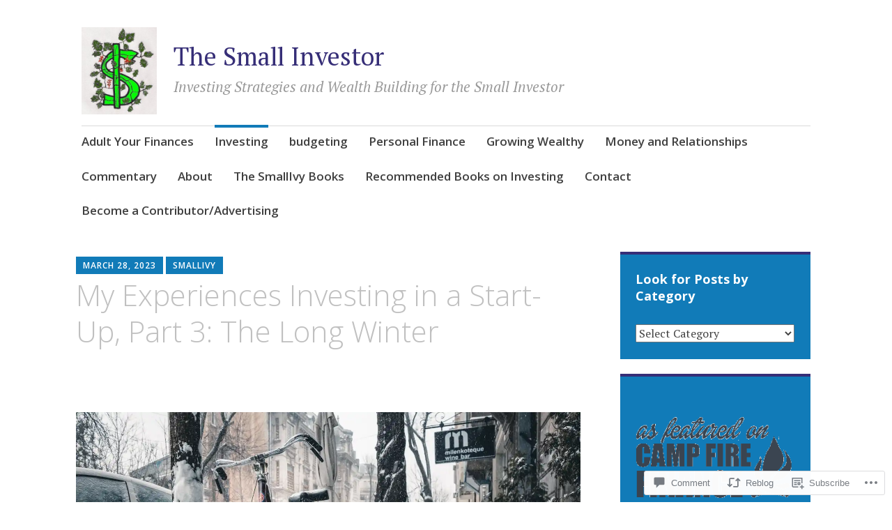

--- FILE ---
content_type: text/html; charset=UTF-8
request_url: https://smallivy.com/2023/03/28/my-experiences-investing-in-a-start-up-part-3-the-long-winter/
body_size: 36709
content:
<!DOCTYPE html>
<html lang="en">
	<head>
		<meta charset="UTF-8">
		<meta name="viewport" content="width=device-width, initial-scale=1">
		<link rel="profile" href="http://gmpg.org/xfn/11">
	<title>My Experiences Investing in a Start-Up, Part 3: The Long Winter &#8211; The Small Investor</title>
<meta name='robots' content='max-image-preview:large' />

<!-- Async WordPress.com Remote Login -->
<script id="wpcom_remote_login_js">
var wpcom_remote_login_extra_auth = '';
function wpcom_remote_login_remove_dom_node_id( element_id ) {
	var dom_node = document.getElementById( element_id );
	if ( dom_node ) { dom_node.parentNode.removeChild( dom_node ); }
}
function wpcom_remote_login_remove_dom_node_classes( class_name ) {
	var dom_nodes = document.querySelectorAll( '.' + class_name );
	for ( var i = 0; i < dom_nodes.length; i++ ) {
		dom_nodes[ i ].parentNode.removeChild( dom_nodes[ i ] );
	}
}
function wpcom_remote_login_final_cleanup() {
	wpcom_remote_login_remove_dom_node_classes( "wpcom_remote_login_msg" );
	wpcom_remote_login_remove_dom_node_id( "wpcom_remote_login_key" );
	wpcom_remote_login_remove_dom_node_id( "wpcom_remote_login_validate" );
	wpcom_remote_login_remove_dom_node_id( "wpcom_remote_login_js" );
	wpcom_remote_login_remove_dom_node_id( "wpcom_request_access_iframe" );
	wpcom_remote_login_remove_dom_node_id( "wpcom_request_access_styles" );
}

// Watch for messages back from the remote login
window.addEventListener( "message", function( e ) {
	if ( e.origin === "https://r-login.wordpress.com" ) {
		var data = {};
		try {
			data = JSON.parse( e.data );
		} catch( e ) {
			wpcom_remote_login_final_cleanup();
			return;
		}

		if ( data.msg === 'LOGIN' ) {
			// Clean up the login check iframe
			wpcom_remote_login_remove_dom_node_id( "wpcom_remote_login_key" );

			var id_regex = new RegExp( /^[0-9]+$/ );
			var token_regex = new RegExp( /^.*|.*|.*$/ );
			if (
				token_regex.test( data.token )
				&& id_regex.test( data.wpcomid )
			) {
				// We have everything we need to ask for a login
				var script = document.createElement( "script" );
				script.setAttribute( "id", "wpcom_remote_login_validate" );
				script.src = '/remote-login.php?wpcom_remote_login=validate'
					+ '&wpcomid=' + data.wpcomid
					+ '&token=' + encodeURIComponent( data.token )
					+ '&host=' + window.location.protocol
					+ '//' + window.location.hostname
					+ '&postid=12474'
					+ '&is_singular=1';
				document.body.appendChild( script );
			}

			return;
		}

		// Safari ITP, not logged in, so redirect
		if ( data.msg === 'LOGIN-REDIRECT' ) {
			window.location = 'https://wordpress.com/log-in?redirect_to=' + window.location.href;
			return;
		}

		// Safari ITP, storage access failed, remove the request
		if ( data.msg === 'LOGIN-REMOVE' ) {
			var css_zap = 'html { -webkit-transition: margin-top 1s; transition: margin-top 1s; } /* 9001 */ html { margin-top: 0 !important; } * html body { margin-top: 0 !important; } @media screen and ( max-width: 782px ) { html { margin-top: 0 !important; } * html body { margin-top: 0 !important; } }';
			var style_zap = document.createElement( 'style' );
			style_zap.type = 'text/css';
			style_zap.appendChild( document.createTextNode( css_zap ) );
			document.body.appendChild( style_zap );

			var e = document.getElementById( 'wpcom_request_access_iframe' );
			e.parentNode.removeChild( e );

			document.cookie = 'wordpress_com_login_access=denied; path=/; max-age=31536000';

			return;
		}

		// Safari ITP
		if ( data.msg === 'REQUEST_ACCESS' ) {
			console.log( 'request access: safari' );

			// Check ITP iframe enable/disable knob
			if ( wpcom_remote_login_extra_auth !== 'safari_itp_iframe' ) {
				return;
			}

			// If we are in a "private window" there is no ITP.
			var private_window = false;
			try {
				var opendb = window.openDatabase( null, null, null, null );
			} catch( e ) {
				private_window = true;
			}

			if ( private_window ) {
				console.log( 'private window' );
				return;
			}

			var iframe = document.createElement( 'iframe' );
			iframe.id = 'wpcom_request_access_iframe';
			iframe.setAttribute( 'scrolling', 'no' );
			iframe.setAttribute( 'sandbox', 'allow-storage-access-by-user-activation allow-scripts allow-same-origin allow-top-navigation-by-user-activation' );
			iframe.src = 'https://r-login.wordpress.com/remote-login.php?wpcom_remote_login=request_access&origin=' + encodeURIComponent( data.origin ) + '&wpcomid=' + encodeURIComponent( data.wpcomid );

			var css = 'html { -webkit-transition: margin-top 1s; transition: margin-top 1s; } /* 9001 */ html { margin-top: 46px !important; } * html body { margin-top: 46px !important; } @media screen and ( max-width: 660px ) { html { margin-top: 71px !important; } * html body { margin-top: 71px !important; } #wpcom_request_access_iframe { display: block; height: 71px !important; } } #wpcom_request_access_iframe { border: 0px; height: 46px; position: fixed; top: 0; left: 0; width: 100%; min-width: 100%; z-index: 99999; background: #23282d; } ';

			var style = document.createElement( 'style' );
			style.type = 'text/css';
			style.id = 'wpcom_request_access_styles';
			style.appendChild( document.createTextNode( css ) );
			document.body.appendChild( style );

			document.body.appendChild( iframe );
		}

		if ( data.msg === 'DONE' ) {
			wpcom_remote_login_final_cleanup();
		}
	}
}, false );

// Inject the remote login iframe after the page has had a chance to load
// more critical resources
window.addEventListener( "DOMContentLoaded", function( e ) {
	var iframe = document.createElement( "iframe" );
	iframe.style.display = "none";
	iframe.setAttribute( "scrolling", "no" );
	iframe.setAttribute( "id", "wpcom_remote_login_key" );
	iframe.src = "https://r-login.wordpress.com/remote-login.php"
		+ "?wpcom_remote_login=key"
		+ "&origin=aHR0cHM6Ly9zbWFsbGl2eS5jb20%3D"
		+ "&wpcomid=12586540"
		+ "&time=" + Math.floor( Date.now() / 1000 );
	document.body.appendChild( iframe );
}, false );
</script>
<link rel='dns-prefetch' href='//s0.wp.com' />
<link rel='dns-prefetch' href='//widgets.wp.com' />
<link rel='dns-prefetch' href='//fonts-api.wp.com' />
<link rel="alternate" type="application/rss+xml" title="The Small Investor &raquo; Feed" href="https://smallivy.com/feed/" />
<link rel="alternate" type="application/rss+xml" title="The Small Investor &raquo; Comments Feed" href="https://smallivy.com/comments/feed/" />
<link rel="alternate" type="application/rss+xml" title="The Small Investor &raquo; My Experiences Investing in a Start-Up, Part 3: The Long Winter Comments Feed" href="https://smallivy.com/2023/03/28/my-experiences-investing-in-a-start-up-part-3-the-long-winter/feed/" />
	<script type="text/javascript">
		/* <![CDATA[ */
		function addLoadEvent(func) {
			var oldonload = window.onload;
			if (typeof window.onload != 'function') {
				window.onload = func;
			} else {
				window.onload = function () {
					oldonload();
					func();
				}
			}
		}
		/* ]]> */
	</script>
	<link crossorigin='anonymous' rel='stylesheet' id='all-css-0-1' href='/_static/??-eJxtzEkKgDAMQNELWYNjcSGeRdog1Q7BpHh9UQRBXD74fDhImRQFo0DIinxeXGRYUWg222PgHCEkmz0y7OhnQasosXxUGuYC/o/ebfh+b135FMZKd02th77t1hMpiDR+&cssminify=yes' type='text/css' media='all' />
<style id='wp-emoji-styles-inline-css'>

	img.wp-smiley, img.emoji {
		display: inline !important;
		border: none !important;
		box-shadow: none !important;
		height: 1em !important;
		width: 1em !important;
		margin: 0 0.07em !important;
		vertical-align: -0.1em !important;
		background: none !important;
		padding: 0 !important;
	}
/*# sourceURL=wp-emoji-styles-inline-css */
</style>
<link crossorigin='anonymous' rel='stylesheet' id='all-css-2-1' href='/wp-content/plugins/gutenberg-core/v22.2.0/build/styles/block-library/style.css?m=1764855221i&cssminify=yes' type='text/css' media='all' />
<style id='wp-block-library-inline-css'>
.has-text-align-justify {
	text-align:justify;
}
.has-text-align-justify{text-align:justify;}

/*# sourceURL=wp-block-library-inline-css */
</style><style id='wp-block-paragraph-inline-css'>
.is-small-text{font-size:.875em}.is-regular-text{font-size:1em}.is-large-text{font-size:2.25em}.is-larger-text{font-size:3em}.has-drop-cap:not(:focus):first-letter{float:left;font-size:8.4em;font-style:normal;font-weight:100;line-height:.68;margin:.05em .1em 0 0;text-transform:uppercase}body.rtl .has-drop-cap:not(:focus):first-letter{float:none;margin-left:.1em}p.has-drop-cap.has-background{overflow:hidden}:root :where(p.has-background){padding:1.25em 2.375em}:where(p.has-text-color:not(.has-link-color)) a{color:inherit}p.has-text-align-left[style*="writing-mode:vertical-lr"],p.has-text-align-right[style*="writing-mode:vertical-rl"]{rotate:180deg}
/*# sourceURL=/wp-content/plugins/gutenberg-core/v22.2.0/build/styles/block-library/paragraph/style.css */
</style>
<style id='wp-block-image-inline-css'>
.wp-block-image>a,.wp-block-image>figure>a{display:inline-block}.wp-block-image img{box-sizing:border-box;height:auto;max-width:100%;vertical-align:bottom}@media not (prefers-reduced-motion){.wp-block-image img.hide{visibility:hidden}.wp-block-image img.show{animation:show-content-image .4s}}.wp-block-image[style*=border-radius] img,.wp-block-image[style*=border-radius]>a{border-radius:inherit}.wp-block-image.has-custom-border img{box-sizing:border-box}.wp-block-image.aligncenter{text-align:center}.wp-block-image.alignfull>a,.wp-block-image.alignwide>a{width:100%}.wp-block-image.alignfull img,.wp-block-image.alignwide img{height:auto;width:100%}.wp-block-image .aligncenter,.wp-block-image .alignleft,.wp-block-image .alignright,.wp-block-image.aligncenter,.wp-block-image.alignleft,.wp-block-image.alignright{display:table}.wp-block-image .aligncenter>figcaption,.wp-block-image .alignleft>figcaption,.wp-block-image .alignright>figcaption,.wp-block-image.aligncenter>figcaption,.wp-block-image.alignleft>figcaption,.wp-block-image.alignright>figcaption{caption-side:bottom;display:table-caption}.wp-block-image .alignleft{float:left;margin:.5em 1em .5em 0}.wp-block-image .alignright{float:right;margin:.5em 0 .5em 1em}.wp-block-image .aligncenter{margin-left:auto;margin-right:auto}.wp-block-image :where(figcaption){margin-bottom:1em;margin-top:.5em}.wp-block-image.is-style-circle-mask img{border-radius:9999px}@supports ((-webkit-mask-image:none) or (mask-image:none)) or (-webkit-mask-image:none){.wp-block-image.is-style-circle-mask img{border-radius:0;-webkit-mask-image:url('data:image/svg+xml;utf8,<svg viewBox="0 0 100 100" xmlns="http://www.w3.org/2000/svg"><circle cx="50" cy="50" r="50"/></svg>');mask-image:url('data:image/svg+xml;utf8,<svg viewBox="0 0 100 100" xmlns="http://www.w3.org/2000/svg"><circle cx="50" cy="50" r="50"/></svg>');mask-mode:alpha;-webkit-mask-position:center;mask-position:center;-webkit-mask-repeat:no-repeat;mask-repeat:no-repeat;-webkit-mask-size:contain;mask-size:contain}}:root :where(.wp-block-image.is-style-rounded img,.wp-block-image .is-style-rounded img){border-radius:9999px}.wp-block-image figure{margin:0}.wp-lightbox-container{display:flex;flex-direction:column;position:relative}.wp-lightbox-container img{cursor:zoom-in}.wp-lightbox-container img:hover+button{opacity:1}.wp-lightbox-container button{align-items:center;backdrop-filter:blur(16px) saturate(180%);background-color:#5a5a5a40;border:none;border-radius:4px;cursor:zoom-in;display:flex;height:20px;justify-content:center;opacity:0;padding:0;position:absolute;right:16px;text-align:center;top:16px;width:20px;z-index:100}@media not (prefers-reduced-motion){.wp-lightbox-container button{transition:opacity .2s ease}}.wp-lightbox-container button:focus-visible{outline:3px auto #5a5a5a40;outline:3px auto -webkit-focus-ring-color;outline-offset:3px}.wp-lightbox-container button:hover{cursor:pointer;opacity:1}.wp-lightbox-container button:focus{opacity:1}.wp-lightbox-container button:focus,.wp-lightbox-container button:hover,.wp-lightbox-container button:not(:hover):not(:active):not(.has-background){background-color:#5a5a5a40;border:none}.wp-lightbox-overlay{box-sizing:border-box;cursor:zoom-out;height:100vh;left:0;overflow:hidden;position:fixed;top:0;visibility:hidden;width:100%;z-index:100000}.wp-lightbox-overlay .close-button{align-items:center;cursor:pointer;display:flex;justify-content:center;min-height:40px;min-width:40px;padding:0;position:absolute;right:calc(env(safe-area-inset-right) + 16px);top:calc(env(safe-area-inset-top) + 16px);z-index:5000000}.wp-lightbox-overlay .close-button:focus,.wp-lightbox-overlay .close-button:hover,.wp-lightbox-overlay .close-button:not(:hover):not(:active):not(.has-background){background:none;border:none}.wp-lightbox-overlay .lightbox-image-container{height:var(--wp--lightbox-container-height);left:50%;overflow:hidden;position:absolute;top:50%;transform:translate(-50%,-50%);transform-origin:top left;width:var(--wp--lightbox-container-width);z-index:9999999999}.wp-lightbox-overlay .wp-block-image{align-items:center;box-sizing:border-box;display:flex;height:100%;justify-content:center;margin:0;position:relative;transform-origin:0 0;width:100%;z-index:3000000}.wp-lightbox-overlay .wp-block-image img{height:var(--wp--lightbox-image-height);min-height:var(--wp--lightbox-image-height);min-width:var(--wp--lightbox-image-width);width:var(--wp--lightbox-image-width)}.wp-lightbox-overlay .wp-block-image figcaption{display:none}.wp-lightbox-overlay button{background:none;border:none}.wp-lightbox-overlay .scrim{background-color:#fff;height:100%;opacity:.9;position:absolute;width:100%;z-index:2000000}.wp-lightbox-overlay.active{visibility:visible}@media not (prefers-reduced-motion){.wp-lightbox-overlay.active{animation:turn-on-visibility .25s both}.wp-lightbox-overlay.active img{animation:turn-on-visibility .35s both}.wp-lightbox-overlay.show-closing-animation:not(.active){animation:turn-off-visibility .35s both}.wp-lightbox-overlay.show-closing-animation:not(.active) img{animation:turn-off-visibility .25s both}.wp-lightbox-overlay.zoom.active{animation:none;opacity:1;visibility:visible}.wp-lightbox-overlay.zoom.active .lightbox-image-container{animation:lightbox-zoom-in .4s}.wp-lightbox-overlay.zoom.active .lightbox-image-container img{animation:none}.wp-lightbox-overlay.zoom.active .scrim{animation:turn-on-visibility .4s forwards}.wp-lightbox-overlay.zoom.show-closing-animation:not(.active){animation:none}.wp-lightbox-overlay.zoom.show-closing-animation:not(.active) .lightbox-image-container{animation:lightbox-zoom-out .4s}.wp-lightbox-overlay.zoom.show-closing-animation:not(.active) .lightbox-image-container img{animation:none}.wp-lightbox-overlay.zoom.show-closing-animation:not(.active) .scrim{animation:turn-off-visibility .4s forwards}}@keyframes show-content-image{0%{visibility:hidden}99%{visibility:hidden}to{visibility:visible}}@keyframes turn-on-visibility{0%{opacity:0}to{opacity:1}}@keyframes turn-off-visibility{0%{opacity:1;visibility:visible}99%{opacity:0;visibility:visible}to{opacity:0;visibility:hidden}}@keyframes lightbox-zoom-in{0%{transform:translate(calc((-100vw + var(--wp--lightbox-scrollbar-width))/2 + var(--wp--lightbox-initial-left-position)),calc(-50vh + var(--wp--lightbox-initial-top-position))) scale(var(--wp--lightbox-scale))}to{transform:translate(-50%,-50%) scale(1)}}@keyframes lightbox-zoom-out{0%{transform:translate(-50%,-50%) scale(1);visibility:visible}99%{visibility:visible}to{transform:translate(calc((-100vw + var(--wp--lightbox-scrollbar-width))/2 + var(--wp--lightbox-initial-left-position)),calc(-50vh + var(--wp--lightbox-initial-top-position))) scale(var(--wp--lightbox-scale));visibility:hidden}}
/*# sourceURL=/wp-content/plugins/gutenberg-core/v22.2.0/build/styles/block-library/image/style.css */
</style>
<style id='wp-block-list-inline-css'>
ol,ul{box-sizing:border-box}:root :where(.wp-block-list.has-background){padding:1.25em 2.375em}
/*# sourceURL=/wp-content/plugins/gutenberg-core/v22.2.0/build/styles/block-library/list/style.css */
</style>
<style id='global-styles-inline-css'>
:root{--wp--preset--aspect-ratio--square: 1;--wp--preset--aspect-ratio--4-3: 4/3;--wp--preset--aspect-ratio--3-4: 3/4;--wp--preset--aspect-ratio--3-2: 3/2;--wp--preset--aspect-ratio--2-3: 2/3;--wp--preset--aspect-ratio--16-9: 16/9;--wp--preset--aspect-ratio--9-16: 9/16;--wp--preset--color--black: #404040;--wp--preset--color--cyan-bluish-gray: #abb8c3;--wp--preset--color--white: #ffffff;--wp--preset--color--pale-pink: #f78da7;--wp--preset--color--vivid-red: #cf2e2e;--wp--preset--color--luminous-vivid-orange: #ff6900;--wp--preset--color--luminous-vivid-amber: #fcb900;--wp--preset--color--light-green-cyan: #7bdcb5;--wp--preset--color--vivid-green-cyan: #00d084;--wp--preset--color--pale-cyan-blue: #8ed1fc;--wp--preset--color--vivid-cyan-blue: #0693e3;--wp--preset--color--vivid-purple: #9b51e0;--wp--preset--color--dark-gray: #686868;--wp--preset--color--medium-gray: #999999;--wp--preset--color--light-gray: #d9d9d9;--wp--preset--color--blue: #159ae7;--wp--preset--color--dark-blue: #362e77;--wp--preset--gradient--vivid-cyan-blue-to-vivid-purple: linear-gradient(135deg,rgb(6,147,227) 0%,rgb(155,81,224) 100%);--wp--preset--gradient--light-green-cyan-to-vivid-green-cyan: linear-gradient(135deg,rgb(122,220,180) 0%,rgb(0,208,130) 100%);--wp--preset--gradient--luminous-vivid-amber-to-luminous-vivid-orange: linear-gradient(135deg,rgb(252,185,0) 0%,rgb(255,105,0) 100%);--wp--preset--gradient--luminous-vivid-orange-to-vivid-red: linear-gradient(135deg,rgb(255,105,0) 0%,rgb(207,46,46) 100%);--wp--preset--gradient--very-light-gray-to-cyan-bluish-gray: linear-gradient(135deg,rgb(238,238,238) 0%,rgb(169,184,195) 100%);--wp--preset--gradient--cool-to-warm-spectrum: linear-gradient(135deg,rgb(74,234,220) 0%,rgb(151,120,209) 20%,rgb(207,42,186) 40%,rgb(238,44,130) 60%,rgb(251,105,98) 80%,rgb(254,248,76) 100%);--wp--preset--gradient--blush-light-purple: linear-gradient(135deg,rgb(255,206,236) 0%,rgb(152,150,240) 100%);--wp--preset--gradient--blush-bordeaux: linear-gradient(135deg,rgb(254,205,165) 0%,rgb(254,45,45) 50%,rgb(107,0,62) 100%);--wp--preset--gradient--luminous-dusk: linear-gradient(135deg,rgb(255,203,112) 0%,rgb(199,81,192) 50%,rgb(65,88,208) 100%);--wp--preset--gradient--pale-ocean: linear-gradient(135deg,rgb(255,245,203) 0%,rgb(182,227,212) 50%,rgb(51,167,181) 100%);--wp--preset--gradient--electric-grass: linear-gradient(135deg,rgb(202,248,128) 0%,rgb(113,206,126) 100%);--wp--preset--gradient--midnight: linear-gradient(135deg,rgb(2,3,129) 0%,rgb(40,116,252) 100%);--wp--preset--font-size--small: 13px;--wp--preset--font-size--medium: 20px;--wp--preset--font-size--large: 36px;--wp--preset--font-size--x-large: 42px;--wp--preset--font-family--albert-sans: 'Albert Sans', sans-serif;--wp--preset--font-family--alegreya: Alegreya, serif;--wp--preset--font-family--arvo: Arvo, serif;--wp--preset--font-family--bodoni-moda: 'Bodoni Moda', serif;--wp--preset--font-family--bricolage-grotesque: 'Bricolage Grotesque', sans-serif;--wp--preset--font-family--cabin: Cabin, sans-serif;--wp--preset--font-family--chivo: Chivo, sans-serif;--wp--preset--font-family--commissioner: Commissioner, sans-serif;--wp--preset--font-family--cormorant: Cormorant, serif;--wp--preset--font-family--courier-prime: 'Courier Prime', monospace;--wp--preset--font-family--crimson-pro: 'Crimson Pro', serif;--wp--preset--font-family--dm-mono: 'DM Mono', monospace;--wp--preset--font-family--dm-sans: 'DM Sans', sans-serif;--wp--preset--font-family--dm-serif-display: 'DM Serif Display', serif;--wp--preset--font-family--domine: Domine, serif;--wp--preset--font-family--eb-garamond: 'EB Garamond', serif;--wp--preset--font-family--epilogue: Epilogue, sans-serif;--wp--preset--font-family--fahkwang: Fahkwang, sans-serif;--wp--preset--font-family--figtree: Figtree, sans-serif;--wp--preset--font-family--fira-sans: 'Fira Sans', sans-serif;--wp--preset--font-family--fjalla-one: 'Fjalla One', sans-serif;--wp--preset--font-family--fraunces: Fraunces, serif;--wp--preset--font-family--gabarito: Gabarito, system-ui;--wp--preset--font-family--ibm-plex-mono: 'IBM Plex Mono', monospace;--wp--preset--font-family--ibm-plex-sans: 'IBM Plex Sans', sans-serif;--wp--preset--font-family--ibarra-real-nova: 'Ibarra Real Nova', serif;--wp--preset--font-family--instrument-serif: 'Instrument Serif', serif;--wp--preset--font-family--inter: Inter, sans-serif;--wp--preset--font-family--josefin-sans: 'Josefin Sans', sans-serif;--wp--preset--font-family--jost: Jost, sans-serif;--wp--preset--font-family--libre-baskerville: 'Libre Baskerville', serif;--wp--preset--font-family--libre-franklin: 'Libre Franklin', sans-serif;--wp--preset--font-family--literata: Literata, serif;--wp--preset--font-family--lora: Lora, serif;--wp--preset--font-family--merriweather: Merriweather, serif;--wp--preset--font-family--montserrat: Montserrat, sans-serif;--wp--preset--font-family--newsreader: Newsreader, serif;--wp--preset--font-family--noto-sans-mono: 'Noto Sans Mono', sans-serif;--wp--preset--font-family--nunito: Nunito, sans-serif;--wp--preset--font-family--open-sans: 'Open Sans', sans-serif;--wp--preset--font-family--overpass: Overpass, sans-serif;--wp--preset--font-family--pt-serif: 'PT Serif', serif;--wp--preset--font-family--petrona: Petrona, serif;--wp--preset--font-family--piazzolla: Piazzolla, serif;--wp--preset--font-family--playfair-display: 'Playfair Display', serif;--wp--preset--font-family--plus-jakarta-sans: 'Plus Jakarta Sans', sans-serif;--wp--preset--font-family--poppins: Poppins, sans-serif;--wp--preset--font-family--raleway: Raleway, sans-serif;--wp--preset--font-family--roboto: Roboto, sans-serif;--wp--preset--font-family--roboto-slab: 'Roboto Slab', serif;--wp--preset--font-family--rubik: Rubik, sans-serif;--wp--preset--font-family--rufina: Rufina, serif;--wp--preset--font-family--sora: Sora, sans-serif;--wp--preset--font-family--source-sans-3: 'Source Sans 3', sans-serif;--wp--preset--font-family--source-serif-4: 'Source Serif 4', serif;--wp--preset--font-family--space-mono: 'Space Mono', monospace;--wp--preset--font-family--syne: Syne, sans-serif;--wp--preset--font-family--texturina: Texturina, serif;--wp--preset--font-family--urbanist: Urbanist, sans-serif;--wp--preset--font-family--work-sans: 'Work Sans', sans-serif;--wp--preset--spacing--20: 0.44rem;--wp--preset--spacing--30: 0.67rem;--wp--preset--spacing--40: 1rem;--wp--preset--spacing--50: 1.5rem;--wp--preset--spacing--60: 2.25rem;--wp--preset--spacing--70: 3.38rem;--wp--preset--spacing--80: 5.06rem;--wp--preset--shadow--natural: 6px 6px 9px rgba(0, 0, 0, 0.2);--wp--preset--shadow--deep: 12px 12px 50px rgba(0, 0, 0, 0.4);--wp--preset--shadow--sharp: 6px 6px 0px rgba(0, 0, 0, 0.2);--wp--preset--shadow--outlined: 6px 6px 0px -3px rgb(255, 255, 255), 6px 6px rgb(0, 0, 0);--wp--preset--shadow--crisp: 6px 6px 0px rgb(0, 0, 0);}:where(.is-layout-flex){gap: 0.5em;}:where(.is-layout-grid){gap: 0.5em;}body .is-layout-flex{display: flex;}.is-layout-flex{flex-wrap: wrap;align-items: center;}.is-layout-flex > :is(*, div){margin: 0;}body .is-layout-grid{display: grid;}.is-layout-grid > :is(*, div){margin: 0;}:where(.wp-block-columns.is-layout-flex){gap: 2em;}:where(.wp-block-columns.is-layout-grid){gap: 2em;}:where(.wp-block-post-template.is-layout-flex){gap: 1.25em;}:where(.wp-block-post-template.is-layout-grid){gap: 1.25em;}.has-black-color{color: var(--wp--preset--color--black) !important;}.has-cyan-bluish-gray-color{color: var(--wp--preset--color--cyan-bluish-gray) !important;}.has-white-color{color: var(--wp--preset--color--white) !important;}.has-pale-pink-color{color: var(--wp--preset--color--pale-pink) !important;}.has-vivid-red-color{color: var(--wp--preset--color--vivid-red) !important;}.has-luminous-vivid-orange-color{color: var(--wp--preset--color--luminous-vivid-orange) !important;}.has-luminous-vivid-amber-color{color: var(--wp--preset--color--luminous-vivid-amber) !important;}.has-light-green-cyan-color{color: var(--wp--preset--color--light-green-cyan) !important;}.has-vivid-green-cyan-color{color: var(--wp--preset--color--vivid-green-cyan) !important;}.has-pale-cyan-blue-color{color: var(--wp--preset--color--pale-cyan-blue) !important;}.has-vivid-cyan-blue-color{color: var(--wp--preset--color--vivid-cyan-blue) !important;}.has-vivid-purple-color{color: var(--wp--preset--color--vivid-purple) !important;}.has-black-background-color{background-color: var(--wp--preset--color--black) !important;}.has-cyan-bluish-gray-background-color{background-color: var(--wp--preset--color--cyan-bluish-gray) !important;}.has-white-background-color{background-color: var(--wp--preset--color--white) !important;}.has-pale-pink-background-color{background-color: var(--wp--preset--color--pale-pink) !important;}.has-vivid-red-background-color{background-color: var(--wp--preset--color--vivid-red) !important;}.has-luminous-vivid-orange-background-color{background-color: var(--wp--preset--color--luminous-vivid-orange) !important;}.has-luminous-vivid-amber-background-color{background-color: var(--wp--preset--color--luminous-vivid-amber) !important;}.has-light-green-cyan-background-color{background-color: var(--wp--preset--color--light-green-cyan) !important;}.has-vivid-green-cyan-background-color{background-color: var(--wp--preset--color--vivid-green-cyan) !important;}.has-pale-cyan-blue-background-color{background-color: var(--wp--preset--color--pale-cyan-blue) !important;}.has-vivid-cyan-blue-background-color{background-color: var(--wp--preset--color--vivid-cyan-blue) !important;}.has-vivid-purple-background-color{background-color: var(--wp--preset--color--vivid-purple) !important;}.has-black-border-color{border-color: var(--wp--preset--color--black) !important;}.has-cyan-bluish-gray-border-color{border-color: var(--wp--preset--color--cyan-bluish-gray) !important;}.has-white-border-color{border-color: var(--wp--preset--color--white) !important;}.has-pale-pink-border-color{border-color: var(--wp--preset--color--pale-pink) !important;}.has-vivid-red-border-color{border-color: var(--wp--preset--color--vivid-red) !important;}.has-luminous-vivid-orange-border-color{border-color: var(--wp--preset--color--luminous-vivid-orange) !important;}.has-luminous-vivid-amber-border-color{border-color: var(--wp--preset--color--luminous-vivid-amber) !important;}.has-light-green-cyan-border-color{border-color: var(--wp--preset--color--light-green-cyan) !important;}.has-vivid-green-cyan-border-color{border-color: var(--wp--preset--color--vivid-green-cyan) !important;}.has-pale-cyan-blue-border-color{border-color: var(--wp--preset--color--pale-cyan-blue) !important;}.has-vivid-cyan-blue-border-color{border-color: var(--wp--preset--color--vivid-cyan-blue) !important;}.has-vivid-purple-border-color{border-color: var(--wp--preset--color--vivid-purple) !important;}.has-vivid-cyan-blue-to-vivid-purple-gradient-background{background: var(--wp--preset--gradient--vivid-cyan-blue-to-vivid-purple) !important;}.has-light-green-cyan-to-vivid-green-cyan-gradient-background{background: var(--wp--preset--gradient--light-green-cyan-to-vivid-green-cyan) !important;}.has-luminous-vivid-amber-to-luminous-vivid-orange-gradient-background{background: var(--wp--preset--gradient--luminous-vivid-amber-to-luminous-vivid-orange) !important;}.has-luminous-vivid-orange-to-vivid-red-gradient-background{background: var(--wp--preset--gradient--luminous-vivid-orange-to-vivid-red) !important;}.has-very-light-gray-to-cyan-bluish-gray-gradient-background{background: var(--wp--preset--gradient--very-light-gray-to-cyan-bluish-gray) !important;}.has-cool-to-warm-spectrum-gradient-background{background: var(--wp--preset--gradient--cool-to-warm-spectrum) !important;}.has-blush-light-purple-gradient-background{background: var(--wp--preset--gradient--blush-light-purple) !important;}.has-blush-bordeaux-gradient-background{background: var(--wp--preset--gradient--blush-bordeaux) !important;}.has-luminous-dusk-gradient-background{background: var(--wp--preset--gradient--luminous-dusk) !important;}.has-pale-ocean-gradient-background{background: var(--wp--preset--gradient--pale-ocean) !important;}.has-electric-grass-gradient-background{background: var(--wp--preset--gradient--electric-grass) !important;}.has-midnight-gradient-background{background: var(--wp--preset--gradient--midnight) !important;}.has-small-font-size{font-size: var(--wp--preset--font-size--small) !important;}.has-medium-font-size{font-size: var(--wp--preset--font-size--medium) !important;}.has-large-font-size{font-size: var(--wp--preset--font-size--large) !important;}.has-x-large-font-size{font-size: var(--wp--preset--font-size--x-large) !important;}.has-albert-sans-font-family{font-family: var(--wp--preset--font-family--albert-sans) !important;}.has-alegreya-font-family{font-family: var(--wp--preset--font-family--alegreya) !important;}.has-arvo-font-family{font-family: var(--wp--preset--font-family--arvo) !important;}.has-bodoni-moda-font-family{font-family: var(--wp--preset--font-family--bodoni-moda) !important;}.has-bricolage-grotesque-font-family{font-family: var(--wp--preset--font-family--bricolage-grotesque) !important;}.has-cabin-font-family{font-family: var(--wp--preset--font-family--cabin) !important;}.has-chivo-font-family{font-family: var(--wp--preset--font-family--chivo) !important;}.has-commissioner-font-family{font-family: var(--wp--preset--font-family--commissioner) !important;}.has-cormorant-font-family{font-family: var(--wp--preset--font-family--cormorant) !important;}.has-courier-prime-font-family{font-family: var(--wp--preset--font-family--courier-prime) !important;}.has-crimson-pro-font-family{font-family: var(--wp--preset--font-family--crimson-pro) !important;}.has-dm-mono-font-family{font-family: var(--wp--preset--font-family--dm-mono) !important;}.has-dm-sans-font-family{font-family: var(--wp--preset--font-family--dm-sans) !important;}.has-dm-serif-display-font-family{font-family: var(--wp--preset--font-family--dm-serif-display) !important;}.has-domine-font-family{font-family: var(--wp--preset--font-family--domine) !important;}.has-eb-garamond-font-family{font-family: var(--wp--preset--font-family--eb-garamond) !important;}.has-epilogue-font-family{font-family: var(--wp--preset--font-family--epilogue) !important;}.has-fahkwang-font-family{font-family: var(--wp--preset--font-family--fahkwang) !important;}.has-figtree-font-family{font-family: var(--wp--preset--font-family--figtree) !important;}.has-fira-sans-font-family{font-family: var(--wp--preset--font-family--fira-sans) !important;}.has-fjalla-one-font-family{font-family: var(--wp--preset--font-family--fjalla-one) !important;}.has-fraunces-font-family{font-family: var(--wp--preset--font-family--fraunces) !important;}.has-gabarito-font-family{font-family: var(--wp--preset--font-family--gabarito) !important;}.has-ibm-plex-mono-font-family{font-family: var(--wp--preset--font-family--ibm-plex-mono) !important;}.has-ibm-plex-sans-font-family{font-family: var(--wp--preset--font-family--ibm-plex-sans) !important;}.has-ibarra-real-nova-font-family{font-family: var(--wp--preset--font-family--ibarra-real-nova) !important;}.has-instrument-serif-font-family{font-family: var(--wp--preset--font-family--instrument-serif) !important;}.has-inter-font-family{font-family: var(--wp--preset--font-family--inter) !important;}.has-josefin-sans-font-family{font-family: var(--wp--preset--font-family--josefin-sans) !important;}.has-jost-font-family{font-family: var(--wp--preset--font-family--jost) !important;}.has-libre-baskerville-font-family{font-family: var(--wp--preset--font-family--libre-baskerville) !important;}.has-libre-franklin-font-family{font-family: var(--wp--preset--font-family--libre-franklin) !important;}.has-literata-font-family{font-family: var(--wp--preset--font-family--literata) !important;}.has-lora-font-family{font-family: var(--wp--preset--font-family--lora) !important;}.has-merriweather-font-family{font-family: var(--wp--preset--font-family--merriweather) !important;}.has-montserrat-font-family{font-family: var(--wp--preset--font-family--montserrat) !important;}.has-newsreader-font-family{font-family: var(--wp--preset--font-family--newsreader) !important;}.has-noto-sans-mono-font-family{font-family: var(--wp--preset--font-family--noto-sans-mono) !important;}.has-nunito-font-family{font-family: var(--wp--preset--font-family--nunito) !important;}.has-open-sans-font-family{font-family: var(--wp--preset--font-family--open-sans) !important;}.has-overpass-font-family{font-family: var(--wp--preset--font-family--overpass) !important;}.has-pt-serif-font-family{font-family: var(--wp--preset--font-family--pt-serif) !important;}.has-petrona-font-family{font-family: var(--wp--preset--font-family--petrona) !important;}.has-piazzolla-font-family{font-family: var(--wp--preset--font-family--piazzolla) !important;}.has-playfair-display-font-family{font-family: var(--wp--preset--font-family--playfair-display) !important;}.has-plus-jakarta-sans-font-family{font-family: var(--wp--preset--font-family--plus-jakarta-sans) !important;}.has-poppins-font-family{font-family: var(--wp--preset--font-family--poppins) !important;}.has-raleway-font-family{font-family: var(--wp--preset--font-family--raleway) !important;}.has-roboto-font-family{font-family: var(--wp--preset--font-family--roboto) !important;}.has-roboto-slab-font-family{font-family: var(--wp--preset--font-family--roboto-slab) !important;}.has-rubik-font-family{font-family: var(--wp--preset--font-family--rubik) !important;}.has-rufina-font-family{font-family: var(--wp--preset--font-family--rufina) !important;}.has-sora-font-family{font-family: var(--wp--preset--font-family--sora) !important;}.has-source-sans-3-font-family{font-family: var(--wp--preset--font-family--source-sans-3) !important;}.has-source-serif-4-font-family{font-family: var(--wp--preset--font-family--source-serif-4) !important;}.has-space-mono-font-family{font-family: var(--wp--preset--font-family--space-mono) !important;}.has-syne-font-family{font-family: var(--wp--preset--font-family--syne) !important;}.has-texturina-font-family{font-family: var(--wp--preset--font-family--texturina) !important;}.has-urbanist-font-family{font-family: var(--wp--preset--font-family--urbanist) !important;}.has-work-sans-font-family{font-family: var(--wp--preset--font-family--work-sans) !important;}
/*# sourceURL=global-styles-inline-css */
</style>

<style id='classic-theme-styles-inline-css'>
/*! This file is auto-generated */
.wp-block-button__link{color:#fff;background-color:#32373c;border-radius:9999px;box-shadow:none;text-decoration:none;padding:calc(.667em + 2px) calc(1.333em + 2px);font-size:1.125em}.wp-block-file__button{background:#32373c;color:#fff;text-decoration:none}
/*# sourceURL=/wp-includes/css/classic-themes.min.css */
</style>
<link crossorigin='anonymous' rel='stylesheet' id='all-css-4-1' href='/_static/??-eJx9j11uAjEMhC9Ur7VoofBQ9ShVfiwaiJModpb29mSFaBFI+xIl4/lmHLwUcDkpJcUS2zEkQZdtzO4suBnG/TCCBC6RoNI8TOiD6J8DRH8jDU7kDR+CuMF/VqWuczG6OJh8MBSJu20NuwR/JO243O+g9LOOlF4D1pZKItBPDo1Bv3uXrHEn0mLcGbp0i7gNUFq6z75mSj5XNE0zG9XgXiiU6tC2ED3OVG1v7uLyS3l+L7t88sf4vttvpsM0bU9XQOeRLw==&cssminify=yes' type='text/css' media='all' />
<link rel='stylesheet' id='verbum-gutenberg-css-css' href='https://widgets.wp.com/verbum-block-editor/block-editor.css?ver=1738686361' media='all' />
<link crossorigin='anonymous' rel='stylesheet' id='all-css-6-1' href='/_static/??-eJyNjEEKwkAQBD/k2hiNwYP4FEmGIdlkd3bIzCL+3gje9OCtCroaDw1UxFkcPnFmg9YBvRbztejEoQGZYUiFFttvuMMfifkz8dc616CpjlEMM7v2tHwcVgX3KISRhde4BfYb35+3fD107bHpLudTO78AylxHyw==&cssminify=yes' type='text/css' media='all' />
<link rel='stylesheet' id='apostrophe-2-fonts-css' href='https://fonts-api.wp.com/css?family=PT+Serif%3A400%2C400italic%2C700%2C700italic%7COpen+Sans%3A300%2C300italic%2C400%2C400italic%2C600%2C600italic%2C700%2C700italic%2C800%2C800italic&#038;subset=latin%2Clatin-ext%2Ccyrillic' media='all' />
<link crossorigin='anonymous' rel='stylesheet' id='all-css-8-1' href='/_static/??-eJx9y0sOwjAMRdENYazyEe0AsZbUMmlQEluxo4rdU2Zlwuxd6R1cFUiqc3X0hQsbap8xqJg30YXhhKkSmr8zw6ok5UhmB9y50kFzj6kaNp6zxG1G3F67/IciC2Sh4EnqT8Azh9S+9FHuw3WYzpfbOE6vD0I/Qq0=&cssminify=yes' type='text/css' media='all' />
<link crossorigin='anonymous' rel='stylesheet' id='print-css-9-1' href='/wp-content/mu-plugins/global-print/global-print.css?m=1465851035i&cssminify=yes' type='text/css' media='print' />
<style id='jetpack-global-styles-frontend-style-inline-css'>
:root { --font-headings: unset; --font-base: unset; --font-headings-default: -apple-system,BlinkMacSystemFont,"Segoe UI",Roboto,Oxygen-Sans,Ubuntu,Cantarell,"Helvetica Neue",sans-serif; --font-base-default: -apple-system,BlinkMacSystemFont,"Segoe UI",Roboto,Oxygen-Sans,Ubuntu,Cantarell,"Helvetica Neue",sans-serif;}
/*# sourceURL=jetpack-global-styles-frontend-style-inline-css */
</style>
<link crossorigin='anonymous' rel='stylesheet' id='all-css-12-1' href='/_static/??-eJyNjcsKAjEMRX/IGtQZBxfip0hMS9sxTYppGfx7H7gRN+7ugcs5sFRHKi1Ig9Jd5R6zGMyhVaTrh8G6QFHfORhYwlvw6P39PbPENZmt4G/ROQuBKWVkxxrVvuBH1lIoz2waILJekF+HUzlupnG3nQ77YZwfuRJIaQ==&cssminify=yes' type='text/css' media='all' />
<script type="text/javascript" id="jetpack_related-posts-js-extra">
/* <![CDATA[ */
var related_posts_js_options = {"post_heading":"h4"};
//# sourceURL=jetpack_related-posts-js-extra
/* ]]> */
</script>
<script type="text/javascript" id="wpcom-actionbar-placeholder-js-extra">
/* <![CDATA[ */
var actionbardata = {"siteID":"12586540","postID":"12474","siteURL":"https://smallivy.com","xhrURL":"https://smallivy.com/wp-admin/admin-ajax.php","nonce":"bf8850f560","isLoggedIn":"","statusMessage":"","subsEmailDefault":"instantly","proxyScriptUrl":"https://s0.wp.com/wp-content/js/wpcom-proxy-request.js?m=1513050504i&amp;ver=20211021","shortlink":"https://wp.me/pQOkI-3fc","i18n":{"followedText":"New posts from this site will now appear in your \u003Ca href=\"https://wordpress.com/reader\"\u003EReader\u003C/a\u003E","foldBar":"Collapse this bar","unfoldBar":"Expand this bar","shortLinkCopied":"Shortlink copied to clipboard."}};
//# sourceURL=wpcom-actionbar-placeholder-js-extra
/* ]]> */
</script>
<script type="text/javascript" id="jetpack-mu-wpcom-settings-js-before">
/* <![CDATA[ */
var JETPACK_MU_WPCOM_SETTINGS = {"assetsUrl":"https://s0.wp.com/wp-content/mu-plugins/jetpack-mu-wpcom-plugin/sun/jetpack_vendor/automattic/jetpack-mu-wpcom/src/build/"};
//# sourceURL=jetpack-mu-wpcom-settings-js-before
/* ]]> */
</script>
<script crossorigin='anonymous' type='text/javascript'  src='/_static/??-eJx1jcEOwiAQRH9IunJo2ovxU0yFTQPCguyS2r8XE0zqwdNkMi9vYMvKJBIkgVhVDnV1xOBR8mIevQNXgpsjA/fqgoWCYRG0KicW/m1DdDR4PsHB6xsTROWSXvt3a7JQLfJn9M+KZe9xFPyFVHRraacdvsaLnsbxrPU0z/4NC+ROAA=='></script>
<script type="text/javascript" id="rlt-proxy-js-after">
/* <![CDATA[ */
	rltInitialize( {"token":null,"iframeOrigins":["https:\/\/widgets.wp.com"]} );
//# sourceURL=rlt-proxy-js-after
/* ]]> */
</script>
<link rel="EditURI" type="application/rsd+xml" title="RSD" href="https://smallivy.wordpress.com/xmlrpc.php?rsd" />
<meta name="generator" content="WordPress.com" />
<link rel="canonical" href="https://smallivy.com/2023/03/28/my-experiences-investing-in-a-start-up-part-3-the-long-winter/" />
<link rel='shortlink' href='https://wp.me/pQOkI-3fc' />
<link rel="alternate" type="application/json+oembed" href="https://public-api.wordpress.com/oembed/?format=json&amp;url=https%3A%2F%2Fsmallivy.com%2F2023%2F03%2F28%2Fmy-experiences-investing-in-a-start-up-part-3-the-long-winter%2F&amp;for=wpcom-auto-discovery" /><link rel="alternate" type="application/xml+oembed" href="https://public-api.wordpress.com/oembed/?format=xml&amp;url=https%3A%2F%2Fsmallivy.com%2F2023%2F03%2F28%2Fmy-experiences-investing-in-a-start-up-part-3-the-long-winter%2F&amp;for=wpcom-auto-discovery" />
<!-- Jetpack Open Graph Tags -->
<meta property="og:type" content="article" />
<meta property="og:title" content="My Experiences Investing in a Start-Up, Part 3: The Long Winter" />
<meta property="og:url" content="https://smallivy.com/2023/03/28/my-experiences-investing-in-a-start-up-part-3-the-long-winter/" />
<meta property="og:description" content="Photo by Dave Haas on Pexels.com (This is part 3 of the story.&nbsp; To find part one, go here.) Spring Fling behind us, Bob and I both graduated and went our separate ways.&nbsp; I went off to UC …" />
<meta property="article:published_time" content="2023-03-28T13:17:19+00:00" />
<meta property="article:modified_time" content="2023-07-11T11:32:45+00:00" />
<meta property="og:site_name" content="The Small Investor" />
<meta property="og:image" content="https://i0.wp.com/smallivy.com/wp-content/uploads/2018/08/pexels-photo-953626.jpeg?fit=1200%2C800&#038;ssl=1" />
<meta property="og:image:width" content="1200" />
<meta property="og:image:height" content="800" />
<meta property="og:image:alt" content="" />
<meta property="og:locale" content="en_US" />
<meta property="article:publisher" content="https://www.facebook.com/WordPresscom" />
<meta name="twitter:creator" content="@Smallivy_SI" />
<meta name="twitter:site" content="@Smallivy_SI" />
<meta name="twitter:text:title" content="My Experiences Investing in a Start-Up, Part 3: The Long Winter" />
<meta name="twitter:image" content="https://i0.wp.com/smallivy.com/wp-content/uploads/2018/08/pexels-photo-953626.jpeg?fit=1200%2C800&#038;ssl=1&#038;w=640" />
<meta name="twitter:card" content="summary_large_image" />

<!-- End Jetpack Open Graph Tags -->
<link rel="shortcut icon" type="image/x-icon" href="https://secure.gravatar.com/blavatar/fb41df8f7709891f176c3e043834be8a1c7491b28f71e480733ebf6108e1cdbe?s=32" sizes="16x16" />
<link rel="icon" type="image/x-icon" href="https://secure.gravatar.com/blavatar/fb41df8f7709891f176c3e043834be8a1c7491b28f71e480733ebf6108e1cdbe?s=32" sizes="16x16" />
<link rel="apple-touch-icon" href="https://secure.gravatar.com/blavatar/fb41df8f7709891f176c3e043834be8a1c7491b28f71e480733ebf6108e1cdbe?s=114" />
<link rel='openid.server' href='https://smallivy.com/?openidserver=1' />
<link rel='openid.delegate' href='https://smallivy.com/' />
<link rel="search" type="application/opensearchdescription+xml" href="https://smallivy.com/osd.xml" title="The Small Investor" />
<link rel="search" type="application/opensearchdescription+xml" href="https://s1.wp.com/opensearch.xml" title="WordPress.com" />
		<style type="text/css">
			.recentcomments a {
				display: inline !important;
				padding: 0 !important;
				margin: 0 !important;
			}

			table.recentcommentsavatartop img.avatar, table.recentcommentsavatarend img.avatar {
				border: 0px;
				margin: 0;
			}

			table.recentcommentsavatartop a, table.recentcommentsavatarend a {
				border: 0px !important;
				background-color: transparent !important;
			}

			td.recentcommentsavatarend, td.recentcommentsavatartop {
				padding: 0px 0px 1px 0px;
				margin: 0px;
			}

			td.recentcommentstextend {
				border: none !important;
				padding: 0px 0px 2px 10px;
			}

			.rtl td.recentcommentstextend {
				padding: 0px 10px 2px 0px;
			}

			td.recentcommentstexttop {
				border: none;
				padding: 0px 0px 0px 10px;
			}

			.rtl td.recentcommentstexttop {
				padding: 0px 10px 0px 0px;
			}
		</style>
		<meta name="description" content="Photo by Dave Haas on Pexels.com (This is part 3 of the story.&nbsp; To find part one, go here.) Spring Fling behind us, Bob and I both graduated and went our separate ways.&nbsp; I went off to UC Berkeley to pursue a Masters degree in Mechanical Engineering.&nbsp; Bob moved up to Phoenix and continued to&hellip;" />
		<style type="text/css" id="apostrophe-2-header-css">
				</style>
			<link crossorigin='anonymous' rel='stylesheet' id='all-css-0-3' href='/_static/??-eJydjtsKwkAMRH/INtQL6oP4KdKmoaTd3YQmy+LfW/ECvqlvc4bhMFC0QklOySHmSkMeOBmM5Nri9GSwnODCCaELgpOBFVaaazRbwdeCKH0OZIDtLNkovDev4kff41Dm0C/YGc6szrJsP6iOnP48WrgfyA1ctFKxJZlfA91t53hq9rvN8dBsm/V4A009eyk=&cssminify=yes' type='text/css' media='all' />
</head>

	<body class="wp-singular post-template-default single single-post postid-12474 single-format-standard wp-custom-logo wp-embed-responsive wp-theme-pubapostrophe-2 customizer-styles-applied jetpack-reblog-enabled">
		<div id="page" class="hfeed site">

			<header id="masthead" class="site-header" role="banner">
				<div class="site-branding">
					<a href="https://smallivy.com/" class="custom-logo-link" rel="home"><img width="252" height="291" src="https://smallivy.com/wp-content/uploads/2017/12/cropped-smallivy_1x1.jpg" class="custom-logo" alt="The Small Investor" decoding="async" srcset="https://smallivy.com/wp-content/uploads/2017/12/cropped-smallivy_1x1.jpg 252w, https://smallivy.com/wp-content/uploads/2017/12/cropped-smallivy_1x1.jpg?w=130&amp;h=150 130w" sizes="(max-width: 252px) 100vw, 252px" data-attachment-id="11388" data-permalink="https://smallivy.com/cropped-smallivy_1x1-jpg-4/" data-orig-file="https://smallivy.com/wp-content/uploads/2017/12/cropped-smallivy_1x1.jpg" data-orig-size="252,291" data-comments-opened="1" data-image-meta="{&quot;aperture&quot;:&quot;0&quot;,&quot;credit&quot;:&quot;&quot;,&quot;camera&quot;:&quot;&quot;,&quot;caption&quot;:&quot;&quot;,&quot;created_timestamp&quot;:&quot;0&quot;,&quot;copyright&quot;:&quot;&quot;,&quot;focal_length&quot;:&quot;0&quot;,&quot;iso&quot;:&quot;0&quot;,&quot;shutter_speed&quot;:&quot;0&quot;,&quot;title&quot;:&quot;&quot;,&quot;orientation&quot;:&quot;0&quot;}" data-image-title="cropped-smallivy_1x1.jpg" data-image-description="&lt;p&gt;https://smallivy.files.wordpress.com/2017/12/cropped-smallivy_1x1.jpg&lt;/p&gt;
" data-image-caption="" data-medium-file="https://smallivy.com/wp-content/uploads/2017/12/cropped-smallivy_1x1.jpg?w=252" data-large-file="https://smallivy.com/wp-content/uploads/2017/12/cropped-smallivy_1x1.jpg?w=252" /></a>					<h1 class="site-title"><a href="https://smallivy.com/" rel="home">The Small Investor</a></h1>
					<h2 class="site-description">Investing Strategies and Wealth Building for the Small Investor</h2>
				</div>

				<nav id="site-navigation" class="main-navigation" role="navigation">
					<a class="menu-toggle">Menu</a>
					<a class="skip-link screen-reader-text" href="#content">Skip to content</a>

					<div class="menu-main-menu-container"><ul id="menu-main-menu" class="apostrophe-2-navigation"><li id="menu-item-22874" class="menu-item menu-item-type-taxonomy menu-item-object-category menu-item-22874"><a href="https://smallivy.com/category/adult-your-finances/">Adult Your Finances</a></li>
<li id="menu-item-22877" class="menu-item menu-item-type-taxonomy menu-item-object-category current-post-ancestor current-menu-parent current-post-parent menu-item-22877"><a href="https://smallivy.com/category/investing/">Investing</a></li>
<li id="menu-item-22887" class="menu-item menu-item-type-taxonomy menu-item-object-category menu-item-22887"><a href="https://smallivy.com/category/budgeting/">budgeting</a></li>
<li id="menu-item-22892" class="menu-item menu-item-type-taxonomy menu-item-object-category menu-item-22892"><a href="https://smallivy.com/category/personal-finance-2/">Personal Finance</a></li>
<li id="menu-item-22893" class="menu-item menu-item-type-taxonomy menu-item-object-category menu-item-22893"><a href="https://smallivy.com/category/growing-wealthy-2/">Growing Wealthy</a></li>
<li id="menu-item-22903" class="menu-item menu-item-type-taxonomy menu-item-object-category menu-item-22903"><a href="https://smallivy.com/category/money-and-relationships/">Money and Relationships</a></li>
<li id="menu-item-22904" class="menu-item menu-item-type-taxonomy menu-item-object-category menu-item-22904"><a href="https://smallivy.com/category/commentary/">Commentary</a></li>
<li id="menu-item-22869" class="menu-item menu-item-type-post_type menu-item-object-page menu-item-22869"><a href="https://smallivy.com/about/">About</a></li>
<li id="menu-item-22873" class="menu-item menu-item-type-post_type menu-item-object-page menu-item-22873"><a href="https://smallivy.com/the-smallivy-books/">The SmallIvy Books</a></li>
<li id="menu-item-22872" class="menu-item menu-item-type-post_type menu-item-object-page menu-item-22872"><a href="https://smallivy.com/books-on-investing/">Recommended Books on Investing</a></li>
<li id="menu-item-22871" class="menu-item menu-item-type-post_type menu-item-object-page menu-item-22871"><a href="https://smallivy.com/contact/">Contact</a></li>
<li id="menu-item-22870" class="menu-item menu-item-type-post_type menu-item-object-page menu-item-22870"><a href="https://smallivy.com/become-a-contributor/">Become a Contributor/Advertising</a></li>
</ul></div>
					
				</nav><!-- #site-navigation -->
			</header><!-- #masthead -->

			<div id="content" class="site-content">

	<section id="primary" class="content-area">
		<main id="main" class="site-main" role="main">

		
			<article id="post-12474" class="post-12474 post type-post status-publish format-standard hentry category-investing category-stock-picking category-stock-selection tag-bonds tag-dividends tag-finance-books tag-growing-wealthy tag-how-to-invest tag-investing tag-personal-finance tag-small-investor tag-stock-picking tag-stocks tag-wealth">
	
	<div class="entry-meta"><span class="posted-on"><a href="https://smallivy.com/2023/03/28/my-experiences-investing-in-a-start-up-part-3-the-long-winter/" rel="bookmark"><time class="entry-date published" datetime="2023-03-28T08:17:19-05:00">March 28, 2023</time><time class="updated" datetime="2023-07-11T06:32:45-05:00">July 11, 2023</time></a></span><span class="byline"> <span class="author vcard"><a class="url fn n" href="https://smallivy.com/author/smallivy/">smallivy</a></span></span></div>
		<h1 class="entry-title">
		My Experiences Investing in a Start-Up, Part 3: The Long Winter	</h1>

	<div class="entry-content">
		<div class="cs-rating pd-rating" id="pd_rating_holder_1562858_post_12474"></div><br/>
<figure class="wp-block-image size-full"><a href="https://smallivy.com/wp-content/uploads/2018/08/pexels-photo-953626.jpeg"><img data-attachment-id="23221" data-permalink="https://smallivy.com/2023/03/28/my-experiences-investing-in-a-start-up-part-3-the-long-winter/pexels-photo-953626/" data-orig-file="https://smallivy.com/wp-content/uploads/2018/08/pexels-photo-953626.jpeg" data-orig-size="1880,1253" data-comments-opened="1" data-image-meta="{&quot;aperture&quot;:&quot;0&quot;,&quot;credit&quot;:&quot;&quot;,&quot;camera&quot;:&quot;&quot;,&quot;caption&quot;:&quot;&quot;,&quot;created_timestamp&quot;:&quot;0&quot;,&quot;copyright&quot;:&quot;&quot;,&quot;focal_length&quot;:&quot;0&quot;,&quot;iso&quot;:&quot;0&quot;,&quot;shutter_speed&quot;:&quot;0&quot;,&quot;title&quot;:&quot;&quot;,&quot;orientation&quot;:&quot;0&quot;}" data-image-title="bicycle on snow covered street" data-image-description="" data-image-caption="&lt;p&gt;Photo by Dave Haas on &lt;a href=&quot;https://www.pexels.com/photo/bicycle-on-snow-covered-street-953626/&quot; rel=&quot;nofollow&quot;&gt;Pexels.com&lt;/a&gt;&lt;/p&gt;
" data-medium-file="https://smallivy.com/wp-content/uploads/2018/08/pexels-photo-953626.jpeg?w=300" data-large-file="https://smallivy.com/wp-content/uploads/2018/08/pexels-photo-953626.jpeg?w=723" width="1880" height="1253" src="https://smallivy.com/wp-content/uploads/2018/08/pexels-photo-953626.jpeg" alt="" class="wp-image-23221" srcset="https://smallivy.com/wp-content/uploads/2018/08/pexels-photo-953626.jpeg 1880w, https://smallivy.com/wp-content/uploads/2018/08/pexels-photo-953626.jpeg?w=150&amp;h=100 150w, https://smallivy.com/wp-content/uploads/2018/08/pexels-photo-953626.jpeg?w=300&amp;h=200 300w, https://smallivy.com/wp-content/uploads/2018/08/pexels-photo-953626.jpeg?w=768&amp;h=512 768w, https://smallivy.com/wp-content/uploads/2018/08/pexels-photo-953626.jpeg?w=1024&amp;h=682 1024w, https://smallivy.com/wp-content/uploads/2018/08/pexels-photo-953626.jpeg?w=1440&amp;h=960 1440w" sizes="(max-width: 1880px) 100vw, 1880px" /></a><figcaption class="wp-element-caption">Photo by Dave Haas on <a href="https://www.pexels.com/photo/bicycle-on-snow-covered-street-953626/" rel="nofollow">Pexels.com</a></figcaption></figure>



<p><span style="color: #0000ff"><strong><span style="color: #ff0000">(This is part 3 of the story.&nbsp; To find part one,</span> <a style="color: #0000ff" href="https://smallivy.com/2023/03/15/my-experiences-investing-in-a-start-up/">go here</a>.<span style="color: #ff0000">)</span></strong></span></p>



<p>Spring Fling behind us, Bob and I both graduated and went our separate ways.&nbsp; I went off to UC Berkeley to pursue a Masters degree in Mechanical Engineering.&nbsp; Bob moved up to Phoenix and continued to build his company.&nbsp; At that point, the company was known as Ferris Productions.</p>



<p>I put the stock certificate for my two shares of Ferris Productions into my safe deposit box and continued on through grad school.&nbsp; Each year I would get a 1099-S form for my taxes.&nbsp; (Because it was an S-corporation, each of the shareholders would file their share of the profits or losses on their taxes.)&nbsp; Each year there was a loss, so I had no need to worry about paying taxes.</p>



<p><span style="color: #0000ff">(Note, if you click on a link in this post and buy something from Amazon (even if you buy something different from where the link takes you),&nbsp;<em>The Small Investor</em>&nbsp;will receive a small commission from your purchase.&nbsp; This costs you nothing extra and is the way that we at&nbsp;<em>The Small Investor</em>&nbsp;are repaid for our hard work, bringing you this great content.&nbsp; It is a win-win for both of us since it keeps great advice coming to you (for free) and helps put food on the table for us.&nbsp; If you don’t want to buy something from Amazon or buy a book, how about at least telling your friends and family about our website as a great place to learn about investing and personal finance.&nbsp; Thanks!</span></p>


<div class="wp-block-image">
<figure class="aligncenter size-large"><a href="https://amzn.to/3lErO0T"><img data-attachment-id="23223" data-permalink="https://smallivy.com/2023/03/28/my-experiences-investing-in-a-start-up-part-3-the-long-winter/image-2-13/" data-orig-file="https://smallivy.com/wp-content/uploads/2023/03/image-2.png" data-orig-size="249,272" data-comments-opened="1" data-image-meta="{&quot;aperture&quot;:&quot;0&quot;,&quot;credit&quot;:&quot;&quot;,&quot;camera&quot;:&quot;&quot;,&quot;caption&quot;:&quot;&quot;,&quot;created_timestamp&quot;:&quot;0&quot;,&quot;copyright&quot;:&quot;&quot;,&quot;focal_length&quot;:&quot;0&quot;,&quot;iso&quot;:&quot;0&quot;,&quot;shutter_speed&quot;:&quot;0&quot;,&quot;title&quot;:&quot;&quot;,&quot;orientation&quot;:&quot;0&quot;}" data-image-title="image-2" data-image-description="" data-image-caption="" data-medium-file="https://smallivy.com/wp-content/uploads/2023/03/image-2.png?w=249" data-large-file="https://smallivy.com/wp-content/uploads/2023/03/image-2.png?w=249" width="249" height="272" src="https://smallivy.com/wp-content/uploads/2023/03/image-2.png?w=249" alt="" class="wp-image-23223" srcset="https://smallivy.com/wp-content/uploads/2023/03/image-2.png 249w, https://smallivy.com/wp-content/uploads/2023/03/image-2.png?w=137 137w" sizes="(max-width: 249px) 100vw, 249px" /></a></figure>
</div>


<p>While at Berkeley I continued investing and using money from my portfolio to cover living expenses.&nbsp; My salary had gone up significantly from what I was getting as an undergraduate lab assistant at the University of Arizona.&nbsp; There I was getting about $400 per month, where at Berkeley as a graduate student researcher I was making about $1500 per month during the school year and around $3000 per month during the summers.&nbsp; Unfortunately, they paid me monthly, meaning I had a big check.&nbsp; My first paycheck I cashed and then had the uneasy experience of walking through downtown Berkeley with $1500 in my pocket.&nbsp; After that, I started sending the checks into my brokerage account and withdrawing the cash I needed from ATMs.</p>



<p class="has-black-color has-text-color">Despite my additional income, Berkeley was really expensive and I started seeing the value of my portfolio decline.&nbsp; Everything just cost a lot, from rent, to food, to car insurance, to books.&nbsp; Luckily, my tuition was covered through a department scholarship the first year and then by the NASA grants I was working on as a grad student.&nbsp; The exception was the one semester between my Masters and Ph.D. program where the first project I was working on had finished and it took a while to get a second one in place.&nbsp; That semester, in addition to not getting paid for a few months, I discovered that I owed about $8,000 in tuition!</p>


<div class="wp-block-image">
<figure class="aligncenter"><a href="https://www.amazon.com/gp/product/1979025452/ref=as_li_tl?ie=UTF8&amp;camp=1789&amp;creative=9325&amp;creativeASIN=1979025452&amp;linkCode=as2&amp;tag=smallivy20-20&amp;linkId=3247452e57c1895638ac0460d02bd5e1" target="_blank" rel="noopener"><img src="//ws-na.amazon-adsystem.com/widgets/q?_encoding=UTF8&amp;MarketPlace=US&amp;ASIN=1979025452&amp;ServiceVersion=20070822&amp;ID=AsinImage&amp;WS=1&amp;Format=_SL250_&amp;tag=smallivy20-20" alt="" /></a></figure>
</div>


<p>Check out my new book on how to supercharge your finances,&nbsp;<a href="https://www.amazon.com/gp/product/1979025452/ref=as_li_tl?ie=UTF8&amp;camp=1789&amp;creative=9325&amp;creativeASIN=1979025452&amp;linkCode=as2&amp;tag=smallivy20-20&amp;linkId=15ad294e3fbbc8f45ad924faf6eeb14c" target="_blank" rel="noopener">FIREd by Fifty: How to Create the Cash Flow You Need to Retire Early</a><img style="border: none !important;margin: 0 !important" src="//ir-na.amazon-adsystem.com/e/ir?t=smallivy20-20&amp;l=am2&amp;o=1&amp;a=1979025452" alt="" width="1" height="1" border="0">.<br></p>



<p>I would also call Bob once per year, usually around Christmas time, and ask him how things were going.&nbsp; He would give me a little information about things the company was doing, always seeming optimistic.&nbsp; Sort of like the Cubs, it was always &#8220;next year&#8221; when things would gel and we&#8217;d start to strike it big.</p>



<p>While I was expecting to see the company opening a set of virtual reality experience game center, Bob&#8217;s vision was to build virtual reality systems and sell them.&nbsp; He had visions of places buying systems from him and setting up virtual reality centers, architects using systems to show clients what a home they had designed would look like with a virtual walk-through, and medical schools using virtual reality surgeries to train new doctors.&nbsp; Ferris Productions would get a sale every now and then, but the costs of marketing and developing the system always exceeded any income made.&nbsp;&nbsp;I did see at one point that Ferris Productions installed virtual reality centers at a Six Flags park and had employees at the park, but the exhibit never really seemed to take off and they eventually abandoned it.</p>



<p>Each year after we had talked I would tell Bob that one day I would call and someone else would answer the phone.&nbsp; At that point, I would know that he had made it.</p>


<div class="wp-block-image">
<figure class="aligncenter"><a href="https://www.amazon.com/gp/product/B00Q4YAJ2U/ref=as_li_tl?ie=UTF8&amp;camp=1789&amp;creative=9325&amp;creativeASIN=B00Q4YAJ2U&amp;linkCode=as2&amp;tag=smallivy20-20&amp;linkId=4699c04b1c921fedbc4b872691ed5853" target="_blank" rel="noopener"><img src="//ws-na.amazon-adsystem.com/widgets/q?_encoding=UTF8&amp;MarketPlace=US&amp;ASIN=B00Q4YAJ2U&amp;ServiceVersion=20070822&amp;ID=AsinImage&amp;WS=1&amp;Format=_SL250_&amp;tag=smallivy20-20" alt="" /></a></figure>
</div>


<p class="has-text-align-center"><span style="color: #00ff00"><strong>Want all the details on using Investing to grow financially </strong></span><span style="color: #00ff00"><strong>Independent? &nbsp;Try The SmallIvy Book of Investing.</strong></span><span style="color: #339966">&nbsp;&nbsp;</span></p>



<p>After I graduated from UC Berkeley with a Ph.D., I spent about ten months looking for and eventually getting a full-time job.&nbsp; During that time I continued to work in a freelance basis, helping a company across the bay that made study exams for the EIT (Engineer-In-Training) exam, which is now known as the Fundamentals of Engineering.&nbsp; My wife was working as a physician&#8217;s recruiter&#8217;s assistant in Oakland and paying the majority of the expenses with her job.</p>



<p>During that time I had several interesting interviews.&nbsp; One was with Aerospace Corporation down in LA, a firm that has a ridiculously smart staff that helps government agencies and primes with their really difficult problems.&nbsp; Another was with Los Alamos National Lab.&nbsp; Some memories that I had from that visit were:</p>



<ol class="wp-block-list">
<li>&nbsp;Getting a full-sized car, which turned out to be a full-sized pick-up truck with a plastic bed cover that served as a trunk.&nbsp; There I was, driving across the high desert from Albuquerque to the plateau on which Los Alamos sits in this huge truck.</li>



<li>It rained like crazy that night, and the only place open in Los Alamos was Sonic, the hamburger drive-in.&nbsp; That was the first time I had ever visited one and I tried to get out and go inside before I found out you order from your car.&nbsp; Today I have done very well investing in Sonic Corporation.</li>



<li>I arrived at the lab the day the Wen-Ho Lee spy scandal broke, so there were all sorts of news crews in front of the lab filming.&nbsp; My host for the interview said that it was usually not that exciting there.</li>



<li>The guys who worked at the lab had radiation detectors that they wore and turned in periodically to see if they had been exposed to excessive radiation.</li>



<li>I gave a presentation in a part of the lab that was restricted, largely because it was an open conference room.&nbsp; Later that day I had an interview with a Ukrainian who worked at the lab.&nbsp; He asked me to give him some info on my presentation because he said, in his thick, eastern-European accident that he would have attended the talk, but &#8220;they would have shot me.&#8221;</li>
</ol>



<p>Once I finally received a job offer, we packed up the car and headed out to Tennessee, a state I had never visited before I went out for an interview.&nbsp; It was shortly after we arrived in Tennessee that I called Bob to see how things had gone during the year.&nbsp; (This was late fall of 1999, just before the big millennial.)&nbsp; This time, someone else picked up the phone.</p>



<p><strong>To Be Continued&#8230;.</strong></p>



<p><strong><a href="https://smallivy.com/2023/04/01/my-experiences-investing-in-a-start-up-part-4-gamecom-enters/">Click here for Part 4</a></strong></p>



<p><strong><span style="color: #00ff00">Have a <span style="color: #ff6600">burning</span> investing question you’d like answered?&nbsp; Please send to</span></strong> <a href="mailto:vtsioriginal@yahoo.com"><strong>smallivy@smallivy.com</strong></a><strong><span style="color: #00ff00"> or leave in a comment.</span></strong></p>



<p><strong><span style="color: #3366ff">Follow on Twitter to get news about new articles.&nbsp; @SmalllIvy</span></strong></p>



<p><em>Disclaimer: This blog is not meant to give financial planning or tax advice.&nbsp; It gives general information on investment strategy, picking stocks, and generally managing money to build wealth. It is not a solicitation to buy or sell stocks or any security. Financial planning advice should be sought from a certified financial planner, which the author is not. Tax advice should be sought from a CPA.&nbsp; All investments involve risk and the reader as urged to consider risks carefully and seek the advice of experts if needed before investing.</em></p>
<div id="jp-post-flair" class="sharedaddy sd-rating-enabled sd-like-enabled sd-sharing-enabled"><div class="sharedaddy sd-sharing-enabled"><div class="robots-nocontent sd-block sd-social sd-social-icon-text sd-sharing"><h3 class="sd-title">Share this Post</h3><div class="sd-content"><ul><li class="share-print"><a rel="nofollow noopener noreferrer"
				data-shared="sharing-print-12474"
				class="share-print sd-button share-icon"
				href="https://smallivy.com/2023/03/28/my-experiences-investing-in-a-start-up-part-3-the-long-winter/#print?share=print"
				target="_blank"
				aria-labelledby="sharing-print-12474"
				>
				<span id="sharing-print-12474" hidden>Print (Opens in new window)</span>
				<span>Print</span>
			</a></li><li class="share-facebook"><a rel="nofollow noopener noreferrer"
				data-shared="sharing-facebook-12474"
				class="share-facebook sd-button share-icon"
				href="https://smallivy.com/2023/03/28/my-experiences-investing-in-a-start-up-part-3-the-long-winter/?share=facebook"
				target="_blank"
				aria-labelledby="sharing-facebook-12474"
				>
				<span id="sharing-facebook-12474" hidden>Share on Facebook (Opens in new window)</span>
				<span>Facebook</span>
			</a></li><li class="share-linkedin"><a rel="nofollow noopener noreferrer"
				data-shared="sharing-linkedin-12474"
				class="share-linkedin sd-button share-icon"
				href="https://smallivy.com/2023/03/28/my-experiences-investing-in-a-start-up-part-3-the-long-winter/?share=linkedin"
				target="_blank"
				aria-labelledby="sharing-linkedin-12474"
				>
				<span id="sharing-linkedin-12474" hidden>Share on LinkedIn (Opens in new window)</span>
				<span>LinkedIn</span>
			</a></li><li class="share-twitter"><a rel="nofollow noopener noreferrer"
				data-shared="sharing-twitter-12474"
				class="share-twitter sd-button share-icon"
				href="https://smallivy.com/2023/03/28/my-experiences-investing-in-a-start-up-part-3-the-long-winter/?share=twitter"
				target="_blank"
				aria-labelledby="sharing-twitter-12474"
				>
				<span id="sharing-twitter-12474" hidden>Share on X (Opens in new window)</span>
				<span>X</span>
			</a></li><li class="share-pinterest"><a rel="nofollow noopener noreferrer"
				data-shared="sharing-pinterest-12474"
				class="share-pinterest sd-button share-icon"
				href="https://smallivy.com/2023/03/28/my-experiences-investing-in-a-start-up-part-3-the-long-winter/?share=pinterest"
				target="_blank"
				aria-labelledby="sharing-pinterest-12474"
				>
				<span id="sharing-pinterest-12474" hidden>Share on Pinterest (Opens in new window)</span>
				<span>Pinterest</span>
			</a></li><li class="share-end"></li></ul></div></div></div><div class='sharedaddy sd-block sd-like jetpack-likes-widget-wrapper jetpack-likes-widget-unloaded' id='like-post-wrapper-12586540-12474-69686b6c91a71' data-src='//widgets.wp.com/likes/index.html?ver=20260115#blog_id=12586540&amp;post_id=12474&amp;origin=smallivy.wordpress.com&amp;obj_id=12586540-12474-69686b6c91a71&amp;domain=smallivy.com' data-name='like-post-frame-12586540-12474-69686b6c91a71' data-title='Like or Reblog'><div class='likes-widget-placeholder post-likes-widget-placeholder' style='height: 55px;'><span class='button'><span>Like</span></span> <span class='loading'>Loading...</span></div><span class='sd-text-color'></span><a class='sd-link-color'></a></div>
<div id='jp-relatedposts' class='jp-relatedposts' >
	<h3 class="jp-relatedposts-headline"><em>Related</em></h3>
</div></div>			</div><!-- .entry-content -->

	<footer class="entry-footer">
		<div class="apostrophe-2-tags"><ul class="post-categories">
	<li><a href="https://smallivy.com/category/investing/" rel="category tag">Investing</a></li>
	<li><a href="https://smallivy.com/category/stock-picking/" rel="category tag">Stock Picking</a></li>
	<li><a href="https://smallivy.com/category/stock-selection/" rel="category tag">Stock Selection</a></li></ul><ul class="post-tags"><li><a href="https://smallivy.com/tag/bonds/" rel="tag">Bonds</a></li><li><a href="https://smallivy.com/tag/dividends/" rel="tag">dividends</a></li><li><a href="https://smallivy.com/tag/finance-books/" rel="tag">finance books</a></li><li><a href="https://smallivy.com/tag/growing-wealthy/" rel="tag">growing wealthy</a></li><li><a href="https://smallivy.com/tag/how-to-invest/" rel="tag">how to invest</a></li><li><a href="https://smallivy.com/tag/investing/" rel="tag">Investing</a></li><li><a href="https://smallivy.com/tag/personal-finance/" rel="tag">personal finance</a></li><li><a href="https://smallivy.com/tag/small-investor/" rel="tag">small investor</a></li><li><a href="https://smallivy.com/tag/stock-picking/" rel="tag">Stock Picking</a></li><li><a href="https://smallivy.com/tag/stocks/" rel="tag">stocks</a></li><li><a href="https://smallivy.com/tag/wealth/" rel="tag">wealth</a></li></ul></div>		<div class="entry-author author-avatar-show">
						<div class="author-avatar">
				<img referrerpolicy="no-referrer" alt='Unknown&#039;s avatar' src='https://2.gravatar.com/avatar/be48e5598cecb869ab4a342060c9330fb0f7fd9ccb4469fc62228c82b6397122?s=125&#038;d=wavatar&#038;r=G' srcset='https://2.gravatar.com/avatar/be48e5598cecb869ab4a342060c9330fb0f7fd9ccb4469fc62228c82b6397122?s=125&#038;d=wavatar&#038;r=G 1x, https://2.gravatar.com/avatar/be48e5598cecb869ab4a342060c9330fb0f7fd9ccb4469fc62228c82b6397122?s=188&#038;d=wavatar&#038;r=G 1.5x, https://2.gravatar.com/avatar/be48e5598cecb869ab4a342060c9330fb0f7fd9ccb4469fc62228c82b6397122?s=250&#038;d=wavatar&#038;r=G 2x, https://2.gravatar.com/avatar/be48e5598cecb869ab4a342060c9330fb0f7fd9ccb4469fc62228c82b6397122?s=375&#038;d=wavatar&#038;r=G 3x, https://2.gravatar.com/avatar/be48e5598cecb869ab4a342060c9330fb0f7fd9ccb4469fc62228c82b6397122?s=500&#038;d=wavatar&#038;r=G 4x' class='avatar avatar-125' height='125' width='125' loading='lazy' decoding='async' />			</div><!-- .author-avatar -->
			
			<div class="author-heading">
				<h2 class="author-title">
					Published by <span class="author-name">smallivy</span>				</h2>
			</div><!-- .author-heading -->

			<p class="author-bio">
								<a class="author-link" href="https://smallivy.com/author/smallivy/" rel="author">
					View all posts by smallivy				</a>
			</p><!-- .author-bio -->
		</div><!-- .entry-auhtor -->
				
	<nav class="navigation post-navigation" aria-label="Posts">
		<h2 class="screen-reader-text">Post navigation</h2>
		<div class="nav-links"><div class="nav-previous"><a href="https://smallivy.com/2023/03/25/my-experiences-investing-in-a-start-up-part-2/" rel="prev"><span class="meta-nav">Previous</span> My Experiences Investing in a Start-Up, Part 2: Spring Fling</a></div><div class="nav-next"><a href="https://smallivy.com/2023/03/30/how-to-start-investing-in-single-stocks/" rel="next"><span class="meta-nav">Next</span> How to Start Investing in Single-Stocks</a></div></div>
	</nav>	</footer><!-- .entry-footer -->

</article><!-- #post-## -->

			
<div id="comments" class="comments-area">

	
			<h2 class="comments-title">
			5 comments		</h2>

		
		<ol class="comment-list">
					<li id="comment-8290" class="comment byuser comment-author-thorenfire even thread-even depth-1 parent">
			<article id="div-comment-8290" class="comment-body">
				<footer class="comment-meta">
					<div class="comment-author vcard">
						<img referrerpolicy="no-referrer" alt='David &amp; Laura Speer&#039;s avatar' src='https://2.gravatar.com/avatar/e03802146c4043936b40820c30059ee9340736db9898d51b8ac544ee9d7e4b45?s=120&#038;d=wavatar&#038;r=G' srcset='https://2.gravatar.com/avatar/e03802146c4043936b40820c30059ee9340736db9898d51b8ac544ee9d7e4b45?s=120&#038;d=wavatar&#038;r=G 1x, https://2.gravatar.com/avatar/e03802146c4043936b40820c30059ee9340736db9898d51b8ac544ee9d7e4b45?s=180&#038;d=wavatar&#038;r=G 1.5x, https://2.gravatar.com/avatar/e03802146c4043936b40820c30059ee9340736db9898d51b8ac544ee9d7e4b45?s=240&#038;d=wavatar&#038;r=G 2x, https://2.gravatar.com/avatar/e03802146c4043936b40820c30059ee9340736db9898d51b8ac544ee9d7e4b45?s=360&#038;d=wavatar&#038;r=G 3x, https://2.gravatar.com/avatar/e03802146c4043936b40820c30059ee9340736db9898d51b8ac544ee9d7e4b45?s=480&#038;d=wavatar&#038;r=G 4x' class='avatar avatar-120' height='120' width='120' loading='lazy' decoding='async' />						<b class="fn"><a href="http://daveandlaurasdream.wordpress.com" class="url" rel="ugc external nofollow">David &amp; Laura Speer</a></b> <span class="says">says:</span>					</div><!-- .comment-author -->

					<div class="comment-metadata">
						<a href="https://smallivy.com/2023/03/28/my-experiences-investing-in-a-start-up-part-3-the-long-winter/#comment-8290"><time datetime="2018-08-17T21:48:18-05:00">August 17, 2018 at 9:48 pm</time></a>					</div><!-- .comment-metadata -->

									</footer><!-- .comment-meta -->

				<div class="comment-content">
					<p>Very interesting, I love as a radiation physicist stories from Los Alamos, or I assume you went to Oakridge after that&#8230;.  BTW, what is the animal in the picture made of?</p>
<div class="cs-rating pd-rating" id="pd_rating_holder_1595114_comm_8290"></div>				</div><!-- .comment-content -->

				<div class="reply"><a rel="nofollow" class="comment-reply-link" href="https://smallivy.com/2023/03/28/my-experiences-investing-in-a-start-up-part-3-the-long-winter/?replytocom=8290#respond" data-commentid="8290" data-postid="12474" data-belowelement="div-comment-8290" data-respondelement="respond" data-replyto="Reply to David &amp; Laura Speer" aria-label="Reply to David &amp; Laura Speer">Reply</a></div>			</article><!-- .comment-body -->
		<ul class="children">
		<li id="comment-8292" class="comment byuser comment-author-smallivy bypostauthor odd alt depth-2 parent">
			<article id="div-comment-8292" class="comment-body">
				<footer class="comment-meta">
					<div class="comment-author vcard">
						<img referrerpolicy="no-referrer" alt='smallivy&#039;s avatar' src='https://2.gravatar.com/avatar/be48e5598cecb869ab4a342060c9330fb0f7fd9ccb4469fc62228c82b6397122?s=120&#038;d=wavatar&#038;r=G' srcset='https://2.gravatar.com/avatar/be48e5598cecb869ab4a342060c9330fb0f7fd9ccb4469fc62228c82b6397122?s=120&#038;d=wavatar&#038;r=G 1x, https://2.gravatar.com/avatar/be48e5598cecb869ab4a342060c9330fb0f7fd9ccb4469fc62228c82b6397122?s=180&#038;d=wavatar&#038;r=G 1.5x, https://2.gravatar.com/avatar/be48e5598cecb869ab4a342060c9330fb0f7fd9ccb4469fc62228c82b6397122?s=240&#038;d=wavatar&#038;r=G 2x, https://2.gravatar.com/avatar/be48e5598cecb869ab4a342060c9330fb0f7fd9ccb4469fc62228c82b6397122?s=360&#038;d=wavatar&#038;r=G 3x, https://2.gravatar.com/avatar/be48e5598cecb869ab4a342060c9330fb0f7fd9ccb4469fc62228c82b6397122?s=480&#038;d=wavatar&#038;r=G 4x' class='avatar avatar-120' height='120' width='120' loading='lazy' decoding='async' />						<b class="fn"><a href="https://smallivy.wordpress.com" class="url" rel="ugc external nofollow">smallivy</a></b> <span class="says">says:</span>					</div><!-- .comment-author -->

					<div class="comment-metadata">
						<a href="https://smallivy.com/2023/03/28/my-experiences-investing-in-a-start-up-part-3-the-long-winter/#comment-8292"><time datetime="2018-08-17T21:58:36-05:00">August 17, 2018 at 9:58 pm</time></a>					</div><!-- .comment-metadata -->

									</footer><!-- .comment-meta -->

				<div class="comment-content">
					<p>That story is about Los Alamos.  I have been to Oak Ridge since then (not as a job).  My favorite stories from there is how they will find a &#8220;hot&#8221; spot in the parking lots every so often and need to dig up the soil and replace it.</p>
<p>The bear is made of spark plugs.  It was a sculpture in some zoo we visited, I think.</p>
<div class="cs-rating pd-rating" id="pd_rating_holder_1595114_comm_8292"></div>				</div><!-- .comment-content -->

				<div class="reply"><a rel="nofollow" class="comment-reply-link" href="https://smallivy.com/2023/03/28/my-experiences-investing-in-a-start-up-part-3-the-long-winter/?replytocom=8292#respond" data-commentid="8292" data-postid="12474" data-belowelement="div-comment-8292" data-respondelement="respond" data-replyto="Reply to smallivy" aria-label="Reply to smallivy">Reply</a></div>			</article><!-- .comment-body -->
		<ul class="children">
		<li id="comment-8293" class="comment byuser comment-author-thorenfire even depth-3">
			<article id="div-comment-8293" class="comment-body">
				<footer class="comment-meta">
					<div class="comment-author vcard">
						<img referrerpolicy="no-referrer" alt='David &amp; Laura Speer&#039;s avatar' src='https://2.gravatar.com/avatar/e03802146c4043936b40820c30059ee9340736db9898d51b8ac544ee9d7e4b45?s=120&#038;d=wavatar&#038;r=G' srcset='https://2.gravatar.com/avatar/e03802146c4043936b40820c30059ee9340736db9898d51b8ac544ee9d7e4b45?s=120&#038;d=wavatar&#038;r=G 1x, https://2.gravatar.com/avatar/e03802146c4043936b40820c30059ee9340736db9898d51b8ac544ee9d7e4b45?s=180&#038;d=wavatar&#038;r=G 1.5x, https://2.gravatar.com/avatar/e03802146c4043936b40820c30059ee9340736db9898d51b8ac544ee9d7e4b45?s=240&#038;d=wavatar&#038;r=G 2x, https://2.gravatar.com/avatar/e03802146c4043936b40820c30059ee9340736db9898d51b8ac544ee9d7e4b45?s=360&#038;d=wavatar&#038;r=G 3x, https://2.gravatar.com/avatar/e03802146c4043936b40820c30059ee9340736db9898d51b8ac544ee9d7e4b45?s=480&#038;d=wavatar&#038;r=G 4x' class='avatar avatar-120' height='120' width='120' loading='lazy' decoding='async' />						<b class="fn"><a href="http://daveandlaurasdream.wordpress.com" class="url" rel="ugc external nofollow">David &amp; Laura Speer</a></b> <span class="says">says:</span>					</div><!-- .comment-author -->

					<div class="comment-metadata">
						<a href="https://smallivy.com/2023/03/28/my-experiences-investing-in-a-start-up-part-3-the-long-winter/#comment-8293"><time datetime="2018-08-17T22:00:31-05:00">August 17, 2018 at 10:00 pm</time></a>					</div><!-- .comment-metadata -->

									</footer><!-- .comment-meta -->

				<div class="comment-content">
					<p>Ha, I have also just recently just returned from Oak Ridge!  I love that story about the parking lot, I am so going to ask them about that next visit!</p>
<div class="cs-rating pd-rating" id="pd_rating_holder_1595114_comm_8293"></div>				</div><!-- .comment-content -->

							</article><!-- .comment-body -->
		</li><!-- #comment-## -->
</ul><!-- .children -->
</li><!-- #comment-## -->
</ul><!-- .children -->
</li><!-- #comment-## -->
		<li id="comment-8407" class="comment byuser comment-author-obviousinvestor odd alt thread-odd thread-alt depth-1 parent">
			<article id="div-comment-8407" class="comment-body">
				<footer class="comment-meta">
					<div class="comment-author vcard">
						<img referrerpolicy="no-referrer" alt='The Obvious Investor&#039;s avatar' src='https://1.gravatar.com/avatar/1545bf3dc2cc59099d287c5d597f30cc1c1fdee411601d578795c6a8cf174b89?s=120&#038;d=wavatar&#038;r=G' srcset='https://1.gravatar.com/avatar/1545bf3dc2cc59099d287c5d597f30cc1c1fdee411601d578795c6a8cf174b89?s=120&#038;d=wavatar&#038;r=G 1x, https://1.gravatar.com/avatar/1545bf3dc2cc59099d287c5d597f30cc1c1fdee411601d578795c6a8cf174b89?s=180&#038;d=wavatar&#038;r=G 1.5x, https://1.gravatar.com/avatar/1545bf3dc2cc59099d287c5d597f30cc1c1fdee411601d578795c6a8cf174b89?s=240&#038;d=wavatar&#038;r=G 2x, https://1.gravatar.com/avatar/1545bf3dc2cc59099d287c5d597f30cc1c1fdee411601d578795c6a8cf174b89?s=360&#038;d=wavatar&#038;r=G 3x, https://1.gravatar.com/avatar/1545bf3dc2cc59099d287c5d597f30cc1c1fdee411601d578795c6a8cf174b89?s=480&#038;d=wavatar&#038;r=G 4x' class='avatar avatar-120' height='120' width='120' loading='lazy' decoding='async' />						<b class="fn"><a href="https://obviousinvestor.com" class="url" rel="ugc external nofollow">The Obvious Investor</a></b> <span class="says">says:</span>					</div><!-- .comment-author -->

					<div class="comment-metadata">
						<a href="https://smallivy.com/2023/03/28/my-experiences-investing-in-a-start-up-part-3-the-long-winter/#comment-8407"><time datetime="2018-10-03T09:28:40-05:00">October 3, 2018 at 9:28 am</time></a>					</div><!-- .comment-metadata -->

									</footer><!-- .comment-meta -->

				<div class="comment-content">
					<p>Los Alamos part scares me. I&#8217;m guessing the Sonic burgers are safe now though (radiation joke) 🙂</p>
<p>What part of Phoenix did Bob set up in? I lived there for 30 years. Miss my little oven in the desert 🙂</p>
<p>Great blog! Thanks for sharing!</p>
<div class="cs-rating pd-rating" id="pd_rating_holder_1595114_comm_8407"></div>				</div><!-- .comment-content -->

				<div class="reply"><a rel="nofollow" class="comment-reply-link" href="https://smallivy.com/2023/03/28/my-experiences-investing-in-a-start-up-part-3-the-long-winter/?replytocom=8407#respond" data-commentid="8407" data-postid="12474" data-belowelement="div-comment-8407" data-respondelement="respond" data-replyto="Reply to The Obvious Investor" aria-label="Reply to The Obvious Investor">Reply</a></div>			</article><!-- .comment-body -->
		<ul class="children">
		<li id="comment-8408" class="comment byuser comment-author-smallivy bypostauthor even depth-2">
			<article id="div-comment-8408" class="comment-body">
				<footer class="comment-meta">
					<div class="comment-author vcard">
						<img referrerpolicy="no-referrer" alt='smallivy&#039;s avatar' src='https://2.gravatar.com/avatar/be48e5598cecb869ab4a342060c9330fb0f7fd9ccb4469fc62228c82b6397122?s=120&#038;d=wavatar&#038;r=G' srcset='https://2.gravatar.com/avatar/be48e5598cecb869ab4a342060c9330fb0f7fd9ccb4469fc62228c82b6397122?s=120&#038;d=wavatar&#038;r=G 1x, https://2.gravatar.com/avatar/be48e5598cecb869ab4a342060c9330fb0f7fd9ccb4469fc62228c82b6397122?s=180&#038;d=wavatar&#038;r=G 1.5x, https://2.gravatar.com/avatar/be48e5598cecb869ab4a342060c9330fb0f7fd9ccb4469fc62228c82b6397122?s=240&#038;d=wavatar&#038;r=G 2x, https://2.gravatar.com/avatar/be48e5598cecb869ab4a342060c9330fb0f7fd9ccb4469fc62228c82b6397122?s=360&#038;d=wavatar&#038;r=G 3x, https://2.gravatar.com/avatar/be48e5598cecb869ab4a342060c9330fb0f7fd9ccb4469fc62228c82b6397122?s=480&#038;d=wavatar&#038;r=G 4x' class='avatar avatar-120' height='120' width='120' loading='lazy' decoding='async' />						<b class="fn"><a href="https://smallivy.wordpress.com" class="url" rel="ugc external nofollow">smallivy</a></b> <span class="says">says:</span>					</div><!-- .comment-author -->

					<div class="comment-metadata">
						<a href="https://smallivy.com/2023/03/28/my-experiences-investing-in-a-start-up-part-3-the-long-winter/#comment-8408"><time datetime="2018-10-03T10:20:04-05:00">October 3, 2018 at 10:20 am</time></a>					</div><!-- .comment-metadata -->

									</footer><!-- .comment-meta -->

				<div class="comment-content">
					<p>He is over in Tempe.  Thanks for reading.  Glad you enjoyed!</p>
<div class="cs-rating pd-rating" id="pd_rating_holder_1595114_comm_8408"></div>				</div><!-- .comment-content -->

				<div class="reply"><a rel="nofollow" class="comment-reply-link" href="https://smallivy.com/2023/03/28/my-experiences-investing-in-a-start-up-part-3-the-long-winter/?replytocom=8408#respond" data-commentid="8408" data-postid="12474" data-belowelement="div-comment-8408" data-respondelement="respond" data-replyto="Reply to smallivy" aria-label="Reply to smallivy">Reply</a></div>			</article><!-- .comment-body -->
		</li><!-- #comment-## -->
</ul><!-- .children -->
</li><!-- #comment-## -->
		</ol><!-- .comment-list -->

		
	
	
		<div id="respond" class="comment-respond">
		<h3 id="reply-title" class="comment-reply-title">Comments appreciated!  What are your thoughts? Questions? <small><a rel="nofollow" id="cancel-comment-reply-link" href="/2023/03/28/my-experiences-investing-in-a-start-up-part-3-the-long-winter/#respond" style="display:none;">Cancel reply</a></small></h3><form action="https://smallivy.com/wp-comments-post.php" method="post" id="commentform" class="comment-form">


<div class="comment-form__verbum transparent"></div><div class="verbum-form-meta"><input type='hidden' name='comment_post_ID' value='12474' id='comment_post_ID' />
<input type='hidden' name='comment_parent' id='comment_parent' value='0' />

			<input type="hidden" name="highlander_comment_nonce" id="highlander_comment_nonce" value="fe687c5284" />
			<input type="hidden" name="verbum_show_subscription_modal" value="" /></div><p style="display: none;"><input type="hidden" id="akismet_comment_nonce" name="akismet_comment_nonce" value="d33bea203e" /></p><p style="display: none !important;" class="akismet-fields-container" data-prefix="ak_"><label>&#916;<textarea name="ak_hp_textarea" cols="45" rows="8" maxlength="100"></textarea></label><input type="hidden" id="ak_js_1" name="ak_js" value="189"/><script type="text/javascript">
/* <![CDATA[ */
document.getElementById( "ak_js_1" ).setAttribute( "value", ( new Date() ).getTime() );
/* ]]> */
</script>
</p></form>	</div><!-- #respond -->
	<p class="akismet_comment_form_privacy_notice">This site uses Akismet to reduce spam. <a href="https://akismet.com/privacy/" target="_blank" rel="nofollow noopener">Learn how your comment data is processed.</a></p>
</div><!-- #comments -->

		
		</main><!-- #main -->
	</section><!-- #primary -->

	<div id="secondary" class="widget-area" role="complementary">

				<div class="sidebar-primary">
			<aside id="categories-7" class="widget widget_categories"><h2 class="widget-title">Look for Posts by Category</h2><form action="https://smallivy.com" method="get"><label class="screen-reader-text" for="cat">Look for Posts by Category</label><select  name='cat' id='cat' class='postform'>
	<option value='-1'>Select Category</option>
	<option class="level-0" value="19818557">401K Investing&nbsp;&nbsp;(10)</option>
	<option class="level-0" value="751441678">Adult Your Finances&nbsp;&nbsp;(4)</option>
	<option class="level-0" value="43309893">Advanced Concepts and Strategies&nbsp;&nbsp;(2)</option>
	<option class="level-0" value="44371573">Ask SmallIvy&nbsp;&nbsp;(1)</option>
	<option class="level-0" value="323031091">Basics of Money Management&nbsp;&nbsp;(1)</option>
	<option class="level-0" value="609961686">Beginner Investing Class&nbsp;&nbsp;(7)</option>
	<option class="level-0" value="27713">Bonds&nbsp;&nbsp;(8)</option>
	<option class="level-0" value="178">books&nbsp;&nbsp;(1)</option>
	<option class="level-0" value="30207">Budget&nbsp;&nbsp;(1)</option>
	<option class="level-0" value="36951">budgeting&nbsp;&nbsp;(5)</option>
	<option class="level-0" value="200265">Budgetting&nbsp;&nbsp;(4)</option>
	<option class="level-0" value="179">Business&nbsp;&nbsp;(8)</option>
	<option class="level-0" value="13403">Camping&nbsp;&nbsp;(1)</option>
	<option class="level-0" value="20466">Careers&nbsp;&nbsp;(1)</option>
	<option class="level-0" value="272779">cash flow&nbsp;&nbsp;(4)</option>
	<option class="level-0" value="555335166">Cashflow Book&nbsp;&nbsp;(1)</option>
	<option class="level-0" value="2016">college&nbsp;&nbsp;(2)</option>
	<option class="level-0" value="1244932">College Debt&nbsp;&nbsp;(2)</option>
	<option class="level-0" value="271">Commentary&nbsp;&nbsp;(18)</option>
	<option class="level-0" value="6096">Cooking&nbsp;&nbsp;(1)</option>
	<option class="level-0" value="22895896">Debt&nbsp;&nbsp;(1)</option>
	<option class="level-0" value="83906317">Debt Free School&nbsp;&nbsp;(2)</option>
	<option class="level-0" value="382371">DEI&nbsp;&nbsp;(1)</option>
	<option class="level-0" value="35722241">Dirt Simple&nbsp;&nbsp;(1)</option>
	<option class="level-0" value="228966">Diversification&nbsp;&nbsp;(1)</option>
	<option class="level-0" value="4011622">Economic Theories&nbsp;&nbsp;(14)</option>
	<option class="level-0" value="406">Family&nbsp;&nbsp;(2)</option>
	<option class="level-0" value="113289">Financial Literacy&nbsp;&nbsp;(1)</option>
	<option class="level-0" value="586">Food&nbsp;&nbsp;(1)</option>
	<option class="level-0" value="5337837">For my son&nbsp;&nbsp;(2)</option>
	<option class="level-0" value="33789290">For the New Investor&nbsp;&nbsp;(4)</option>
	<option class="level-0" value="2630">Fun Stuff&nbsp;&nbsp;(1)</option>
	<option class="level-0" value="57093426">Generating Income&nbsp;&nbsp;(1)</option>
	<option class="level-0" value="55762">Giving&nbsp;&nbsp;(1)</option>
	<option class="level-0" value="337215877">Growing Wealthy&nbsp;&nbsp;(9)</option>
	<option class="level-0" value="40881744">How the Rich Invest and Handle Money&nbsp;&nbsp;(7)</option>
	<option class="level-0" value="457438">How to get started&nbsp;&nbsp;(10)</option>
	<option class="level-0" value="79087868">How to Invest&nbsp;&nbsp;(3)</option>
	<option class="level-0" value="382818504">Individual Stock Investing&nbsp;&nbsp;(3)</option>
	<option class="level-0" value="84839">Inheritance&nbsp;&nbsp;(1)</option>
	<option class="level-0" value="35022618">Insurance&nbsp;&nbsp;(1)</option>
	<option class="level-0" value="6635">Investing&nbsp;&nbsp;(85)</option>
	<option class="level-0" value="9616552">Investing Psychology&nbsp;&nbsp;(1)</option>
	<option class="level-0" value="979695">Investment Options&nbsp;&nbsp;(1)</option>
	<option class="level-0" value="2656112">Investment Risk&nbsp;&nbsp;(5)</option>
	<option class="level-0" value="136169">Investment Strategies&nbsp;&nbsp;(21)</option>
	<option class="level-0" value="34932247">Jobs&nbsp;&nbsp;(5)</option>
	<option class="level-0" value="473827">Kids and Money&nbsp;&nbsp;(4)</option>
	<option class="level-0" value="155853">Life Planning&nbsp;&nbsp;(2)</option>
	<option class="level-0" value="188567">Life Skills&nbsp;&nbsp;(2)</option>
	<option class="level-0" value="1417">Money&nbsp;&nbsp;(4)</option>
	<option class="level-0" value="8250749">Money and Relationships&nbsp;&nbsp;(6)</option>
	<option class="level-0" value="36318287">Mutual Funds&nbsp;&nbsp;(1)</option>
	<option class="level-0" value="1654">Options&nbsp;&nbsp;(5)</option>
	<option class="level-0" value="17101712">Personal Finance&nbsp;&nbsp;(14)</option>
	<option class="level-0" value="34954015">Poverty&nbsp;&nbsp;(2)</option>
	<option class="level-0" value="24161">Retirement&nbsp;&nbsp;(2)</option>
	<option class="level-0" value="657969">Retirement Investing&nbsp;&nbsp;(16)</option>
	<option class="level-0" value="599724809">Retirement Money Management Class&nbsp;&nbsp;(1)</option>
	<option class="level-0" value="259028635">Small Ivy&#8217;s Big Ideas&nbsp;&nbsp;(3)</option>
	<option class="level-0" value="269195">Stock Picking&nbsp;&nbsp;(21)</option>
	<option class="level-0" value="44466279">Stock Pricing&nbsp;&nbsp;(1)</option>
	<option class="level-0" value="230274">Stock Selection&nbsp;&nbsp;(8)</option>
	<option class="level-0" value="700053">Tax Strategies&nbsp;&nbsp;(2)</option>
	<option class="level-0" value="4517">taxes&nbsp;&nbsp;(4)</option>
	<option class="level-0" value="3249164">Teaching Kids about Money&nbsp;&nbsp;(4)</option>
	<option class="level-0" value="1005690">Wealth Preservation&nbsp;&nbsp;(3)</option>
	<option class="level-0" value="12314">welfare&nbsp;&nbsp;(5)</option>
	<option class="level-0" value="131">work&nbsp;&nbsp;(7)</option>
</select>
</form><script type="text/javascript">
/* <![CDATA[ */

( ( dropdownId ) => {
	const dropdown = document.getElementById( dropdownId );
	function onSelectChange() {
		setTimeout( () => {
			if ( 'escape' === dropdown.dataset.lastkey ) {
				return;
			}
			if ( dropdown.value && parseInt( dropdown.value ) > 0 && dropdown instanceof HTMLSelectElement ) {
				dropdown.parentElement.submit();
			}
		}, 250 );
	}
	function onKeyUp( event ) {
		if ( 'Escape' === event.key ) {
			dropdown.dataset.lastkey = 'escape';
		} else {
			delete dropdown.dataset.lastkey;
		}
	}
	function onClick() {
		delete dropdown.dataset.lastkey;
	}
	dropdown.addEventListener( 'keyup', onKeyUp );
	dropdown.addEventListener( 'click', onClick );
	dropdown.addEventListener( 'change', onSelectChange );
})( "cat" );

//# sourceURL=WP_Widget_Categories%3A%3Awidget
/* ]]> */
</script>
</aside><aside id="block-4" class="widget widget_block widget_media_image">
<figure class="wp-block-image size-large is-resized"><a href="https://www.campfirefinance.com/"><img loading="lazy" src="https://smallivy.files.wordpress.com/2021/12/as-featured-on-camp-fire-finance-square-transparent-animated.gif?w=560" alt="" class="wp-image-21315" width="260" height="146" srcset="https://smallivy.files.wordpress.com/2021/12/as-featured-on-camp-fire-finance-square-transparent-animated.gif?w=260 260w, https://smallivy.files.wordpress.com/2021/12/as-featured-on-camp-fire-finance-square-transparent-animated.gif?w=520 520w, https://smallivy.files.wordpress.com/2021/12/as-featured-on-camp-fire-finance-square-transparent-animated.gif?w=150 150w, https://smallivy.files.wordpress.com/2021/12/as-featured-on-camp-fire-finance-square-transparent-animated.gif?w=300 300w" sizes="(max-width: 260px) 100vw, 260px" /></a><figcaption><a href="https://www.campfirefinance.com/" target="_blank" rel="noreferrer noopener">https://www.campfirefinance.com/</a></figcaption></figure>
</aside><aside id="search-3" class="widget widget_search"><h2 class="widget-title">Search SmallIvy.com</h2><form role="search" method="get" class="search-form" action="https://smallivy.com/">
				<label>
					<span class="screen-reader-text">Search for:</span>
					<input type="search" class="search-field" placeholder="Search &hellip;" value="" name="s" />
				</label>
				<input type="submit" class="search-submit" value="Search" />
			</form></aside><aside id="blog_subscription-11" class="widget widget_blog_subscription jetpack_subscription_widget"><h2 class="widget-title"><label for="subscribe-field">Join the Wealth Revolution</label></h2>

			<div class="wp-block-jetpack-subscriptions__container">
			<form
				action="https://subscribe.wordpress.com"
				method="post"
				accept-charset="utf-8"
				data-blog="12586540"
				data-post_access_level="everybody"
				id="subscribe-blog"
			>
				<p>Enter your email address to follow this blog and receive notifications of new posts by email.  By clicking the follow button below, the user agrees to the data use policies and terms and conditions described in the About page.</p>
				<p id="subscribe-email">
					<label
						id="subscribe-field-label"
						for="subscribe-field"
						class="screen-reader-text"
					>
						Email Address:					</label>

					<input
							type="email"
							name="email"
							autocomplete="email"
							
							style="width: 95%; padding: 1px 10px"
							placeholder="Email Address"
							value=""
							id="subscribe-field"
							required
						/>				</p>

				<p id="subscribe-submit"
									>
					<input type="hidden" name="action" value="subscribe"/>
					<input type="hidden" name="blog_id" value="12586540"/>
					<input type="hidden" name="source" value="https://smallivy.com/2023/03/28/my-experiences-investing-in-a-start-up-part-3-the-long-winter/"/>
					<input type="hidden" name="sub-type" value="widget"/>
					<input type="hidden" name="redirect_fragment" value="subscribe-blog"/>
					<input type="hidden" id="_wpnonce" name="_wpnonce" value="51f35b0a14" />					<button type="submit"
													class="wp-block-button__link"
																	>
						Sign me up!					</button>
				</p>
			</form>
							<div class="wp-block-jetpack-subscriptions__subscount">
					Join 889 other subscribers				</div>
						</div>
			
</aside><aside id="blog-stats-7" class="widget widget_blog-stats"><h2 class="widget-title">Page Views</h2>		<ul>
			<li>370,928 Views</li>
		</ul>
		</aside><aside id="custom_html-3" class="widget_text widget widget_custom_html"><h2 class="widget-title">Convention of States</h2><div class="textwidget custom-html-widget">If you're worried about your financial future, you should be worried about the National Debt.  Join the Convention of States project and work to get the debt under control.  

<a href="//conventionofstates.com/?ref=54753”">Learn More</a>
 


	</div></aside><aside id="media_image-3" class="widget widget_media_image"><style>.widget.widget_media_image { overflow: hidden; }.widget.widget_media_image img { height: auto; max-width: 100%; }</style><a href="https://www.amazon.com/gp/product/1979025452?ie=UTF8&#038;tag=smallivy20-20&#038;camp=1789&#038;linkCode=xm2&#038;creativeASIN=1979025452"><img width="723" height="1085" src="https://smallivy.com/wp-content/uploads/2018/07/fired_by_fifty_cover_for_kindle.jpg" class="image wp-image-12147 alignnone attachment-full size-full" alt="" decoding="async" loading="lazy" style="max-width: 100%; height: auto;" srcset="https://smallivy.com/wp-content/uploads/2018/07/fired_by_fifty_cover_for_kindle.jpg?w=723&amp;h=1085 723w, https://smallivy.com/wp-content/uploads/2018/07/fired_by_fifty_cover_for_kindle.jpg?w=100&amp;h=150 100w, https://smallivy.com/wp-content/uploads/2018/07/fired_by_fifty_cover_for_kindle.jpg?w=200&amp;h=300 200w, https://smallivy.com/wp-content/uploads/2018/07/fired_by_fifty_cover_for_kindle.jpg?w=768&amp;h=1152 768w, https://smallivy.com/wp-content/uploads/2018/07/fired_by_fifty_cover_for_kindle.jpg?w=682&amp;h=1024 682w, https://smallivy.com/wp-content/uploads/2018/07/fired_by_fifty_cover_for_kindle.jpg 1333w" sizes="(max-width: 723px) 100vw, 723px" data-attachment-id="12147" data-permalink="https://smallivy.com/fired_by_fifty_cover_for_kindle/" data-orig-file="https://smallivy.com/wp-content/uploads/2018/07/fired_by_fifty_cover_for_kindle.jpg" data-orig-size="1333,2000" data-comments-opened="1" data-image-meta="{&quot;aperture&quot;:&quot;0&quot;,&quot;credit&quot;:&quot;&quot;,&quot;camera&quot;:&quot;&quot;,&quot;caption&quot;:&quot;&quot;,&quot;created_timestamp&quot;:&quot;0&quot;,&quot;copyright&quot;:&quot;&quot;,&quot;focal_length&quot;:&quot;0&quot;,&quot;iso&quot;:&quot;0&quot;,&quot;shutter_speed&quot;:&quot;0&quot;,&quot;title&quot;:&quot;&quot;,&quot;orientation&quot;:&quot;0&quot;}" data-image-title="FIREd_by_Fifty_Cover_for_Kindle" data-image-description="" data-image-caption="" data-medium-file="https://smallivy.com/wp-content/uploads/2018/07/fired_by_fifty_cover_for_kindle.jpg?w=200" data-large-file="https://smallivy.com/wp-content/uploads/2018/07/fired_by_fifty_cover_for_kindle.jpg?w=682" /></a></aside><aside id="categories-7" class="widget widget_categories"><h2 class="widget-title">Look for Posts by Category</h2><form action="https://smallivy.com" method="get"><label class="screen-reader-text" for="categories-dropdown-7">Look for Posts by Category</label><select  name='cat' id='categories-dropdown-7' class='postform'>
	<option value='-1'>Select Category</option>
	<option class="level-0" value="19818557">401K Investing&nbsp;&nbsp;(10)</option>
	<option class="level-0" value="751441678">Adult Your Finances&nbsp;&nbsp;(4)</option>
	<option class="level-0" value="43309893">Advanced Concepts and Strategies&nbsp;&nbsp;(2)</option>
	<option class="level-0" value="44371573">Ask SmallIvy&nbsp;&nbsp;(1)</option>
	<option class="level-0" value="323031091">Basics of Money Management&nbsp;&nbsp;(1)</option>
	<option class="level-0" value="609961686">Beginner Investing Class&nbsp;&nbsp;(7)</option>
	<option class="level-0" value="27713">Bonds&nbsp;&nbsp;(8)</option>
	<option class="level-0" value="178">books&nbsp;&nbsp;(1)</option>
	<option class="level-0" value="30207">Budget&nbsp;&nbsp;(1)</option>
	<option class="level-0" value="36951">budgeting&nbsp;&nbsp;(5)</option>
	<option class="level-0" value="200265">Budgetting&nbsp;&nbsp;(4)</option>
	<option class="level-0" value="179">Business&nbsp;&nbsp;(8)</option>
	<option class="level-0" value="13403">Camping&nbsp;&nbsp;(1)</option>
	<option class="level-0" value="20466">Careers&nbsp;&nbsp;(1)</option>
	<option class="level-0" value="272779">cash flow&nbsp;&nbsp;(4)</option>
	<option class="level-0" value="555335166">Cashflow Book&nbsp;&nbsp;(1)</option>
	<option class="level-0" value="2016">college&nbsp;&nbsp;(2)</option>
	<option class="level-0" value="1244932">College Debt&nbsp;&nbsp;(2)</option>
	<option class="level-0" value="271">Commentary&nbsp;&nbsp;(18)</option>
	<option class="level-0" value="6096">Cooking&nbsp;&nbsp;(1)</option>
	<option class="level-0" value="22895896">Debt&nbsp;&nbsp;(1)</option>
	<option class="level-0" value="83906317">Debt Free School&nbsp;&nbsp;(2)</option>
	<option class="level-0" value="382371">DEI&nbsp;&nbsp;(1)</option>
	<option class="level-0" value="35722241">Dirt Simple&nbsp;&nbsp;(1)</option>
	<option class="level-0" value="228966">Diversification&nbsp;&nbsp;(1)</option>
	<option class="level-0" value="4011622">Economic Theories&nbsp;&nbsp;(14)</option>
	<option class="level-0" value="406">Family&nbsp;&nbsp;(2)</option>
	<option class="level-0" value="113289">Financial Literacy&nbsp;&nbsp;(1)</option>
	<option class="level-0" value="586">Food&nbsp;&nbsp;(1)</option>
	<option class="level-0" value="5337837">For my son&nbsp;&nbsp;(2)</option>
	<option class="level-0" value="33789290">For the New Investor&nbsp;&nbsp;(4)</option>
	<option class="level-0" value="2630">Fun Stuff&nbsp;&nbsp;(1)</option>
	<option class="level-0" value="57093426">Generating Income&nbsp;&nbsp;(1)</option>
	<option class="level-0" value="55762">Giving&nbsp;&nbsp;(1)</option>
	<option class="level-0" value="337215877">Growing Wealthy&nbsp;&nbsp;(9)</option>
	<option class="level-0" value="40881744">How the Rich Invest and Handle Money&nbsp;&nbsp;(7)</option>
	<option class="level-0" value="457438">How to get started&nbsp;&nbsp;(10)</option>
	<option class="level-0" value="79087868">How to Invest&nbsp;&nbsp;(3)</option>
	<option class="level-0" value="382818504">Individual Stock Investing&nbsp;&nbsp;(3)</option>
	<option class="level-0" value="84839">Inheritance&nbsp;&nbsp;(1)</option>
	<option class="level-0" value="35022618">Insurance&nbsp;&nbsp;(1)</option>
	<option class="level-0" value="6635">Investing&nbsp;&nbsp;(85)</option>
	<option class="level-0" value="9616552">Investing Psychology&nbsp;&nbsp;(1)</option>
	<option class="level-0" value="979695">Investment Options&nbsp;&nbsp;(1)</option>
	<option class="level-0" value="2656112">Investment Risk&nbsp;&nbsp;(5)</option>
	<option class="level-0" value="136169">Investment Strategies&nbsp;&nbsp;(21)</option>
	<option class="level-0" value="34932247">Jobs&nbsp;&nbsp;(5)</option>
	<option class="level-0" value="473827">Kids and Money&nbsp;&nbsp;(4)</option>
	<option class="level-0" value="155853">Life Planning&nbsp;&nbsp;(2)</option>
	<option class="level-0" value="188567">Life Skills&nbsp;&nbsp;(2)</option>
	<option class="level-0" value="1417">Money&nbsp;&nbsp;(4)</option>
	<option class="level-0" value="8250749">Money and Relationships&nbsp;&nbsp;(6)</option>
	<option class="level-0" value="36318287">Mutual Funds&nbsp;&nbsp;(1)</option>
	<option class="level-0" value="1654">Options&nbsp;&nbsp;(5)</option>
	<option class="level-0" value="17101712">Personal Finance&nbsp;&nbsp;(14)</option>
	<option class="level-0" value="34954015">Poverty&nbsp;&nbsp;(2)</option>
	<option class="level-0" value="24161">Retirement&nbsp;&nbsp;(2)</option>
	<option class="level-0" value="657969">Retirement Investing&nbsp;&nbsp;(16)</option>
	<option class="level-0" value="599724809">Retirement Money Management Class&nbsp;&nbsp;(1)</option>
	<option class="level-0" value="259028635">Small Ivy&#8217;s Big Ideas&nbsp;&nbsp;(3)</option>
	<option class="level-0" value="269195">Stock Picking&nbsp;&nbsp;(21)</option>
	<option class="level-0" value="44466279">Stock Pricing&nbsp;&nbsp;(1)</option>
	<option class="level-0" value="230274">Stock Selection&nbsp;&nbsp;(8)</option>
	<option class="level-0" value="700053">Tax Strategies&nbsp;&nbsp;(2)</option>
	<option class="level-0" value="4517">taxes&nbsp;&nbsp;(4)</option>
	<option class="level-0" value="3249164">Teaching Kids about Money&nbsp;&nbsp;(4)</option>
	<option class="level-0" value="1005690">Wealth Preservation&nbsp;&nbsp;(3)</option>
	<option class="level-0" value="12314">welfare&nbsp;&nbsp;(5)</option>
	<option class="level-0" value="131">work&nbsp;&nbsp;(7)</option>
</select>
</form><script type="text/javascript">
/* <![CDATA[ */

( ( dropdownId ) => {
	const dropdown = document.getElementById( dropdownId );
	function onSelectChange() {
		setTimeout( () => {
			if ( 'escape' === dropdown.dataset.lastkey ) {
				return;
			}
			if ( dropdown.value && parseInt( dropdown.value ) > 0 && dropdown instanceof HTMLSelectElement ) {
				dropdown.parentElement.submit();
			}
		}, 250 );
	}
	function onKeyUp( event ) {
		if ( 'Escape' === event.key ) {
			dropdown.dataset.lastkey = 'escape';
		} else {
			delete dropdown.dataset.lastkey;
		}
	}
	function onClick() {
		delete dropdown.dataset.lastkey;
	}
	dropdown.addEventListener( 'keyup', onKeyUp );
	dropdown.addEventListener( 'click', onClick );
	dropdown.addEventListener( 'change', onSelectChange );
})( "categories-dropdown-7" );

//# sourceURL=WP_Widget_Categories%3A%3Awidget
/* ]]> */
</script>
</aside>
		<aside id="recent-posts-4" class="widget widget_recent_entries">
		<h2 class="widget-title">Recent Articles</h2>
		<ul>
											<li>
					<a href="https://smallivy.com/2026/01/02/investing-to-use-your-advantages-as-a-small-investor/">Investing to Use your Advantages as a Small Investor</a>
									</li>
											<li>
					<a href="https://smallivy.com/2025/12/31/the-advantage-small-investors-have-over-the-money-managers/">The Advantage Small Investors have over The Money Managers</a>
									</li>
											<li>
					<a href="https://smallivy.com/2025/12/22/the-master-stock-portfolio/">The Master Stock Portfolio</a>
									</li>
											<li>
					<a href="https://smallivy.com/2025/11/28/a-good-company-has-a-good-return-on-equity/">Using Return on Equity to Find Great Companies</a>
									</li>
											<li>
					<a href="https://smallivy.com/2025/11/15/understanding-the-risks-when-investing/">Understanding the Risks when Investing</a>
									</li>
					</ul>

		</aside><aside id="top-posts-3" class="widget widget_top-posts"><h2 class="widget-title">What Others are Reading</h2><ul><li><a href="https://smallivy.com/2025/04/06/budgets-arent-just-for-saving-money/" class="bump-view" data-bump-view="tp">Budgets Aren&#039;t just for Saving Money</a></li><li><a href="https://smallivy.com/2024/11/24/use-time-to-reduce-your-risk/" class="bump-view" data-bump-view="tp">Use Time to Reduce Your Risk when Investing</a></li><li><a href="https://smallivy.com/2025/03/16/the-key-to-achieving-financial-freedom-maximizing-your-free-cash-flow/" class="bump-view" data-bump-view="tp">The Key to Achieving Financial Freedom: Maximizing your Free Cash Flow</a></li><li><a href="https://smallivy.com/2025/12/31/the-advantage-small-investors-have-over-the-money-managers/" class="bump-view" data-bump-view="tp">The Advantage Small Investors have over The Money Managers</a></li></ul></aside><aside id="text-9" class="widget widget_text">			<div class="textwidget"><a target="_blank" href="https://www.amazon.com/New-Used-Textbooks-Books/b/?ie=UTF8&amp;node=465600&amp;ref_=assoc_tag_ph_1404857896899&amp;_encoding=UTF8&amp;camp=1789&amp;creative=9325&amp;linkCode=pf4&amp;tag=smallivy20-20&amp;linkId=b44265a429099e17a5350691826974ca" rel="noopener">Shop Amazon - Used Textbooks - Save up to 90%</a><img src="//ir-na.amazon-adsystem.com/e/ir?t=smallivy20-20&amp;l=pf4&amp;o=1" width="1" height="1" border="0" alt="" style="border:none !important;margin:0!important;" /></div>
		</aside>		</div>
		
				<div class="sidebar-secondary">
			
		<aside id="recent-posts-4" class="widget widget_recent_entries">
		<h2 class="widget-title">Recent Articles</h2>
		<ul>
											<li>
					<a href="https://smallivy.com/2026/01/02/investing-to-use-your-advantages-as-a-small-investor/">Investing to Use your Advantages as a Small Investor</a>
									</li>
											<li>
					<a href="https://smallivy.com/2025/12/31/the-advantage-small-investors-have-over-the-money-managers/">The Advantage Small Investors have over The Money Managers</a>
									</li>
											<li>
					<a href="https://smallivy.com/2025/12/22/the-master-stock-portfolio/">The Master Stock Portfolio</a>
									</li>
											<li>
					<a href="https://smallivy.com/2025/11/28/a-good-company-has-a-good-return-on-equity/">Using Return on Equity to Find Great Companies</a>
									</li>
											<li>
					<a href="https://smallivy.com/2025/11/15/understanding-the-risks-when-investing/">Understanding the Risks when Investing</a>
									</li>
					</ul>

		</aside><aside id="archives-3" class="widget widget_archive"><h2 class="widget-title">Posts from the Past</h2>		<label class="screen-reader-text" for="archives-dropdown-3">Posts from the Past</label>
		<select id="archives-dropdown-3" name="archive-dropdown">
			
			<option value="">Select Month</option>
				<option value='https://smallivy.com/2026/01/'> January 2026 &nbsp;(1)</option>
	<option value='https://smallivy.com/2025/12/'> December 2025 &nbsp;(2)</option>
	<option value='https://smallivy.com/2025/11/'> November 2025 &nbsp;(3)</option>
	<option value='https://smallivy.com/2025/10/'> October 2025 &nbsp;(2)</option>
	<option value='https://smallivy.com/2025/09/'> September 2025 &nbsp;(1)</option>
	<option value='https://smallivy.com/2025/08/'> August 2025 &nbsp;(1)</option>
	<option value='https://smallivy.com/2025/07/'> July 2025 &nbsp;(2)</option>
	<option value='https://smallivy.com/2025/05/'> May 2025 &nbsp;(1)</option>
	<option value='https://smallivy.com/2025/04/'> April 2025 &nbsp;(2)</option>
	<option value='https://smallivy.com/2025/03/'> March 2025 &nbsp;(3)</option>
	<option value='https://smallivy.com/2025/02/'> February 2025 &nbsp;(2)</option>
	<option value='https://smallivy.com/2025/01/'> January 2025 &nbsp;(2)</option>
	<option value='https://smallivy.com/2024/12/'> December 2024 &nbsp;(1)</option>
	<option value='https://smallivy.com/2024/11/'> November 2024 &nbsp;(2)</option>
	<option value='https://smallivy.com/2024/10/'> October 2024 &nbsp;(1)</option>
	<option value='https://smallivy.com/2024/09/'> September 2024 &nbsp;(1)</option>
	<option value='https://smallivy.com/2024/08/'> August 2024 &nbsp;(3)</option>
	<option value='https://smallivy.com/2024/06/'> June 2024 &nbsp;(3)</option>
	<option value='https://smallivy.com/2024/05/'> May 2024 &nbsp;(1)</option>
	<option value='https://smallivy.com/2024/04/'> April 2024 &nbsp;(1)</option>
	<option value='https://smallivy.com/2024/03/'> March 2024 &nbsp;(2)</option>
	<option value='https://smallivy.com/2024/02/'> February 2024 &nbsp;(1)</option>
	<option value='https://smallivy.com/2024/01/'> January 2024 &nbsp;(4)</option>
	<option value='https://smallivy.com/2023/12/'> December 2023 &nbsp;(6)</option>
	<option value='https://smallivy.com/2023/11/'> November 2023 &nbsp;(3)</option>
	<option value='https://smallivy.com/2023/09/'> September 2023 &nbsp;(2)</option>
	<option value='https://smallivy.com/2023/08/'> August 2023 &nbsp;(3)</option>
	<option value='https://smallivy.com/2023/07/'> July 2023 &nbsp;(3)</option>
	<option value='https://smallivy.com/2023/06/'> June 2023 &nbsp;(1)</option>
	<option value='https://smallivy.com/2023/05/'> May 2023 &nbsp;(3)</option>
	<option value='https://smallivy.com/2023/04/'> April 2023 &nbsp;(6)</option>
	<option value='https://smallivy.com/2023/03/'> March 2023 &nbsp;(6)</option>
	<option value='https://smallivy.com/2023/02/'> February 2023 &nbsp;(4)</option>
	<option value='https://smallivy.com/2023/01/'> January 2023 &nbsp;(5)</option>
	<option value='https://smallivy.com/2022/12/'> December 2022 &nbsp;(12)</option>
	<option value='https://smallivy.com/2022/11/'> November 2022 &nbsp;(13)</option>
	<option value='https://smallivy.com/2022/10/'> October 2022 &nbsp;(1)</option>
	<option value='https://smallivy.com/2022/09/'> September 2022 &nbsp;(1)</option>
	<option value='https://smallivy.com/2022/08/'> August 2022 &nbsp;(1)</option>
	<option value='https://smallivy.com/2022/07/'> July 2022 &nbsp;(1)</option>
	<option value='https://smallivy.com/2022/06/'> June 2022 &nbsp;(1)</option>
	<option value='https://smallivy.com/2022/05/'> May 2022 &nbsp;(3)</option>
	<option value='https://smallivy.com/2022/04/'> April 2022 &nbsp;(1)</option>
	<option value='https://smallivy.com/2022/03/'> March 2022 &nbsp;(1)</option>
	<option value='https://smallivy.com/2022/02/'> February 2022 &nbsp;(1)</option>
	<option value='https://smallivy.com/2022/01/'> January 2022 &nbsp;(1)</option>
	<option value='https://smallivy.com/2021/12/'> December 2021 &nbsp;(1)</option>
	<option value='https://smallivy.com/2021/11/'> November 2021 &nbsp;(2)</option>
	<option value='https://smallivy.com/2021/10/'> October 2021 &nbsp;(1)</option>
	<option value='https://smallivy.com/2020/09/'> September 2020 &nbsp;(1)</option>
	<option value='https://smallivy.com/2019/10/'> October 2019 &nbsp;(1)</option>
	<option value='https://smallivy.com/2018/12/'> December 2018 &nbsp;(1)</option>
	<option value='https://smallivy.com/2018/09/'> September 2018 &nbsp;(2)</option>
	<option value='https://smallivy.com/2018/08/'> August 2018 &nbsp;(1)</option>
	<option value='https://smallivy.com/2015/03/'> March 2015 &nbsp;(1)</option>

		</select>

			<script type="text/javascript">
/* <![CDATA[ */

( ( dropdownId ) => {
	const dropdown = document.getElementById( dropdownId );
	function onSelectChange() {
		setTimeout( () => {
			if ( 'escape' === dropdown.dataset.lastkey ) {
				return;
			}
			if ( dropdown.value ) {
				document.location.href = dropdown.value;
			}
		}, 250 );
	}
	function onKeyUp( event ) {
		if ( 'Escape' === event.key ) {
			dropdown.dataset.lastkey = 'escape';
		} else {
			delete dropdown.dataset.lastkey;
		}
	}
	function onClick() {
		delete dropdown.dataset.lastkey;
	}
	dropdown.addEventListener( 'keyup', onKeyUp );
	dropdown.addEventListener( 'click', onClick );
	dropdown.addEventListener( 'change', onSelectChange );
})( "archives-dropdown-3" );

//# sourceURL=WP_Widget_Archives%3A%3Awidget
/* ]]> */
</script>
</aside>
		<aside id="recent-posts-4" class="widget widget_recent_entries">
		<h2 class="widget-title">Recent Articles</h2>
		<ul>
											<li>
					<a href="https://smallivy.com/2026/01/02/investing-to-use-your-advantages-as-a-small-investor/">Investing to Use your Advantages as a Small Investor</a>
									</li>
											<li>
					<a href="https://smallivy.com/2025/12/31/the-advantage-small-investors-have-over-the-money-managers/">The Advantage Small Investors have over The Money Managers</a>
									</li>
											<li>
					<a href="https://smallivy.com/2025/12/22/the-master-stock-portfolio/">The Master Stock Portfolio</a>
									</li>
											<li>
					<a href="https://smallivy.com/2025/11/28/a-good-company-has-a-good-return-on-equity/">Using Return on Equity to Find Great Companies</a>
									</li>
											<li>
					<a href="https://smallivy.com/2025/11/15/understanding-the-risks-when-investing/">Understanding the Risks when Investing</a>
									</li>
					</ul>

		</aside><aside id="archives-3" class="widget widget_archive"><h2 class="widget-title">Posts from the Past</h2>		<label class="screen-reader-text" for="archives-dropdown-3">Posts from the Past</label>
		<select id="archives-dropdown-3" name="archive-dropdown">
			
			<option value="">Select Month</option>
				<option value='https://smallivy.com/2026/01/'> January 2026 &nbsp;(1)</option>
	<option value='https://smallivy.com/2025/12/'> December 2025 &nbsp;(2)</option>
	<option value='https://smallivy.com/2025/11/'> November 2025 &nbsp;(3)</option>
	<option value='https://smallivy.com/2025/10/'> October 2025 &nbsp;(2)</option>
	<option value='https://smallivy.com/2025/09/'> September 2025 &nbsp;(1)</option>
	<option value='https://smallivy.com/2025/08/'> August 2025 &nbsp;(1)</option>
	<option value='https://smallivy.com/2025/07/'> July 2025 &nbsp;(2)</option>
	<option value='https://smallivy.com/2025/05/'> May 2025 &nbsp;(1)</option>
	<option value='https://smallivy.com/2025/04/'> April 2025 &nbsp;(2)</option>
	<option value='https://smallivy.com/2025/03/'> March 2025 &nbsp;(3)</option>
	<option value='https://smallivy.com/2025/02/'> February 2025 &nbsp;(2)</option>
	<option value='https://smallivy.com/2025/01/'> January 2025 &nbsp;(2)</option>
	<option value='https://smallivy.com/2024/12/'> December 2024 &nbsp;(1)</option>
	<option value='https://smallivy.com/2024/11/'> November 2024 &nbsp;(2)</option>
	<option value='https://smallivy.com/2024/10/'> October 2024 &nbsp;(1)</option>
	<option value='https://smallivy.com/2024/09/'> September 2024 &nbsp;(1)</option>
	<option value='https://smallivy.com/2024/08/'> August 2024 &nbsp;(3)</option>
	<option value='https://smallivy.com/2024/06/'> June 2024 &nbsp;(3)</option>
	<option value='https://smallivy.com/2024/05/'> May 2024 &nbsp;(1)</option>
	<option value='https://smallivy.com/2024/04/'> April 2024 &nbsp;(1)</option>
	<option value='https://smallivy.com/2024/03/'> March 2024 &nbsp;(2)</option>
	<option value='https://smallivy.com/2024/02/'> February 2024 &nbsp;(1)</option>
	<option value='https://smallivy.com/2024/01/'> January 2024 &nbsp;(4)</option>
	<option value='https://smallivy.com/2023/12/'> December 2023 &nbsp;(6)</option>
	<option value='https://smallivy.com/2023/11/'> November 2023 &nbsp;(3)</option>
	<option value='https://smallivy.com/2023/09/'> September 2023 &nbsp;(2)</option>
	<option value='https://smallivy.com/2023/08/'> August 2023 &nbsp;(3)</option>
	<option value='https://smallivy.com/2023/07/'> July 2023 &nbsp;(3)</option>
	<option value='https://smallivy.com/2023/06/'> June 2023 &nbsp;(1)</option>
	<option value='https://smallivy.com/2023/05/'> May 2023 &nbsp;(3)</option>
	<option value='https://smallivy.com/2023/04/'> April 2023 &nbsp;(6)</option>
	<option value='https://smallivy.com/2023/03/'> March 2023 &nbsp;(6)</option>
	<option value='https://smallivy.com/2023/02/'> February 2023 &nbsp;(4)</option>
	<option value='https://smallivy.com/2023/01/'> January 2023 &nbsp;(5)</option>
	<option value='https://smallivy.com/2022/12/'> December 2022 &nbsp;(12)</option>
	<option value='https://smallivy.com/2022/11/'> November 2022 &nbsp;(13)</option>
	<option value='https://smallivy.com/2022/10/'> October 2022 &nbsp;(1)</option>
	<option value='https://smallivy.com/2022/09/'> September 2022 &nbsp;(1)</option>
	<option value='https://smallivy.com/2022/08/'> August 2022 &nbsp;(1)</option>
	<option value='https://smallivy.com/2022/07/'> July 2022 &nbsp;(1)</option>
	<option value='https://smallivy.com/2022/06/'> June 2022 &nbsp;(1)</option>
	<option value='https://smallivy.com/2022/05/'> May 2022 &nbsp;(3)</option>
	<option value='https://smallivy.com/2022/04/'> April 2022 &nbsp;(1)</option>
	<option value='https://smallivy.com/2022/03/'> March 2022 &nbsp;(1)</option>
	<option value='https://smallivy.com/2022/02/'> February 2022 &nbsp;(1)</option>
	<option value='https://smallivy.com/2022/01/'> January 2022 &nbsp;(1)</option>
	<option value='https://smallivy.com/2021/12/'> December 2021 &nbsp;(1)</option>
	<option value='https://smallivy.com/2021/11/'> November 2021 &nbsp;(2)</option>
	<option value='https://smallivy.com/2021/10/'> October 2021 &nbsp;(1)</option>
	<option value='https://smallivy.com/2020/09/'> September 2020 &nbsp;(1)</option>
	<option value='https://smallivy.com/2019/10/'> October 2019 &nbsp;(1)</option>
	<option value='https://smallivy.com/2018/12/'> December 2018 &nbsp;(1)</option>
	<option value='https://smallivy.com/2018/09/'> September 2018 &nbsp;(2)</option>
	<option value='https://smallivy.com/2018/08/'> August 2018 &nbsp;(1)</option>
	<option value='https://smallivy.com/2015/03/'> March 2015 &nbsp;(1)</option>

		</select>

			<script type="text/javascript">
/* <![CDATA[ */

( ( dropdownId ) => {
	const dropdown = document.getElementById( dropdownId );
	function onSelectChange() {
		setTimeout( () => {
			if ( 'escape' === dropdown.dataset.lastkey ) {
				return;
			}
			if ( dropdown.value ) {
				document.location.href = dropdown.value;
			}
		}, 250 );
	}
	function onKeyUp( event ) {
		if ( 'Escape' === event.key ) {
			dropdown.dataset.lastkey = 'escape';
		} else {
			delete dropdown.dataset.lastkey;
		}
	}
	function onClick() {
		delete dropdown.dataset.lastkey;
	}
	dropdown.addEventListener( 'keyup', onKeyUp );
	dropdown.addEventListener( 'click', onClick );
	dropdown.addEventListener( 'change', onSelectChange );
})( "archives-dropdown-3" );

//# sourceURL=WP_Widget_Archives%3A%3Awidget
/* ]]> */
</script>
</aside>		</div>
		
				<div class="sidebar-tertiary">
			<aside id="twitter_timeline-3" class="widget widget_twitter_timeline"><h2 class="widget-title">Follow me on Twitter</h2><a class="twitter-timeline" data-width="220" data-theme="light" data-border-color="#e8e8e8" data-tweet-limit="3" data-lang="EN" data-partner="jetpack" data-chrome="noscrollbar" href="https://twitter.com/@SmalllIvy" href="https://twitter.com/@SmalllIvy">My Tweets</a></aside>		</div>
		
	</div><!-- #secondary -->

	</div><!-- #content -->

	<footer id="colophon" class="site-footer" role="contentinfo">

		
		<div class="site-info">
			<a href="https://wordpress.com/?ref=footer_blog" rel="nofollow">Blog at WordPress.com.</a>
			
					</div><!-- .site-info -->
	</footer><!-- #colophon -->
</div><!-- #page -->

<!--  -->
<script type="speculationrules">
{"prefetch":[{"source":"document","where":{"and":[{"href_matches":"/*"},{"not":{"href_matches":["/wp-*.php","/wp-admin/*","/files/*","/wp-content/*","/wp-content/plugins/*","/wp-content/themes/pub/apostrophe-2/*","/*\\?(.+)"]}},{"not":{"selector_matches":"a[rel~=\"nofollow\"]"}},{"not":{"selector_matches":".no-prefetch, .no-prefetch a"}}]},"eagerness":"conservative"}]}
</script>
<script type="text/javascript" src="//0.gravatar.com/js/hovercards/hovercards.min.js?ver=202603924dcd77a86c6f1d3698ec27fc5da92b28585ddad3ee636c0397cf312193b2a1" id="grofiles-cards-js"></script>
<script type="text/javascript" id="wpgroho-js-extra">
/* <![CDATA[ */
var WPGroHo = {"my_hash":""};
//# sourceURL=wpgroho-js-extra
/* ]]> */
</script>
<script crossorigin='anonymous' type='text/javascript'  src='/wp-content/mu-plugins/gravatar-hovercards/wpgroho.js?m=1610363240i'></script>

	<script>
		// Initialize and attach hovercards to all gravatars
		( function() {
			function init() {
				if ( typeof Gravatar === 'undefined' ) {
					return;
				}

				if ( typeof Gravatar.init !== 'function' ) {
					return;
				}

				Gravatar.profile_cb = function ( hash, id ) {
					WPGroHo.syncProfileData( hash, id );
				};

				Gravatar.my_hash = WPGroHo.my_hash;
				Gravatar.init(
					'body',
					'#wp-admin-bar-my-account',
					{
						i18n: {
							'Edit your profile →': 'Edit your profile →',
							'View profile →': 'View profile →',
							'Contact': 'Contact',
							'Send money': 'Send money',
							'Sorry, we are unable to load this Gravatar profile.': 'Sorry, we are unable to load this Gravatar profile.',
							'Gravatar not found.': 'Gravatar not found.',
							'Too Many Requests.': 'Too Many Requests.',
							'Internal Server Error.': 'Internal Server Error.',
							'Is this you?': 'Is this you?',
							'Claim your free profile.': 'Claim your free profile.',
							'Email': 'Email',
							'Home Phone': 'Home Phone',
							'Work Phone': 'Work Phone',
							'Cell Phone': 'Cell Phone',
							'Contact Form': 'Contact Form',
							'Calendar': 'Calendar',
						},
					}
				);
			}

			if ( document.readyState !== 'loading' ) {
				init();
			} else {
				document.addEventListener( 'DOMContentLoaded', init );
			}
		} )();
	</script>

		<div style="display:none">
	<div class="grofile-hash-map-6d6a6106d7984910e4ae89d6c686c458">
	</div>
	<div class="grofile-hash-map-b2dff4c571c6ac43d781fd0f0f74524f">
	</div>
	<div class="grofile-hash-map-6d6a6106d7984910e4ae89d6c686c458">
	</div>
	<div class="grofile-hash-map-5524569c161f0b11ab4ab890440ed632">
	</div>
	</div>
		<div id="actionbar" dir="ltr" style="display: none;"
			class="actnbr-pub-apostrophe-2 actnbr-has-follow actnbr-has-actions">
		<ul>
								<li class="actnbr-btn actnbr-hidden">
						<a class="actnbr-action actnbr-actn-comment" href="https://smallivy.com/2023/03/28/my-experiences-investing-in-a-start-up-part-3-the-long-winter/#comments">
							<svg class="gridicon gridicons-comment" height="20" width="20" xmlns="http://www.w3.org/2000/svg" viewBox="0 0 24 24"><g><path d="M12 16l-5 5v-5H5c-1.1 0-2-.9-2-2V5c0-1.1.9-2 2-2h14c1.1 0 2 .9 2 2v9c0 1.1-.9 2-2 2h-7z"/></g></svg>							<span>Comment						</span>
						</a>
					</li>
									<li class="actnbr-btn actnbr-hidden">
						<a class="actnbr-action actnbr-actn-reblog" href="">
							<svg class="gridicon gridicons-reblog" height="20" width="20" xmlns="http://www.w3.org/2000/svg" viewBox="0 0 24 24"><g><path d="M22.086 9.914L20 7.828V18c0 1.105-.895 2-2 2h-7v-2h7V7.828l-2.086 2.086L14.5 8.5 19 4l4.5 4.5-1.414 1.414zM6 16.172V6h7V4H6c-1.105 0-2 .895-2 2v10.172l-2.086-2.086L.5 15.5 5 20l4.5-4.5-1.414-1.414L6 16.172z"/></g></svg><span>Reblog</span>
						</a>
					</li>
									<li class="actnbr-btn actnbr-hidden">
								<a class="actnbr-action actnbr-actn-follow " href="">
			<svg class="gridicon" height="20" width="20" xmlns="http://www.w3.org/2000/svg" viewBox="0 0 20 20"><path clip-rule="evenodd" d="m4 4.5h12v6.5h1.5v-6.5-1.5h-1.5-12-1.5v1.5 10.5c0 1.1046.89543 2 2 2h7v-1.5h-7c-.27614 0-.5-.2239-.5-.5zm10.5 2h-9v1.5h9zm-5 3h-4v1.5h4zm3.5 1.5h-1v1h1zm-1-1.5h-1.5v1.5 1 1.5h1.5 1 1.5v-1.5-1-1.5h-1.5zm-2.5 2.5h-4v1.5h4zm6.5 1.25h1.5v2.25h2.25v1.5h-2.25v2.25h-1.5v-2.25h-2.25v-1.5h2.25z"  fill-rule="evenodd"></path></svg>
			<span>Subscribe</span>
		</a>
		<a class="actnbr-action actnbr-actn-following  no-display" href="">
			<svg class="gridicon" height="20" width="20" xmlns="http://www.w3.org/2000/svg" viewBox="0 0 20 20"><path fill-rule="evenodd" clip-rule="evenodd" d="M16 4.5H4V15C4 15.2761 4.22386 15.5 4.5 15.5H11.5V17H4.5C3.39543 17 2.5 16.1046 2.5 15V4.5V3H4H16H17.5V4.5V12.5H16V4.5ZM5.5 6.5H14.5V8H5.5V6.5ZM5.5 9.5H9.5V11H5.5V9.5ZM12 11H13V12H12V11ZM10.5 9.5H12H13H14.5V11V12V13.5H13H12H10.5V12V11V9.5ZM5.5 12H9.5V13.5H5.5V12Z" fill="#008A20"></path><path class="following-icon-tick" d="M13.5 16L15.5 18L19 14.5" stroke="#008A20" stroke-width="1.5"></path></svg>
			<span>Subscribed</span>
		</a>
							<div class="actnbr-popover tip tip-top-left actnbr-notice" id="follow-bubble">
							<div class="tip-arrow"></div>
							<div class="tip-inner actnbr-follow-bubble">
															<ul>
											<li class="actnbr-sitename">
			<a href="https://smallivy.com">
				<img loading='lazy' alt='' src='https://secure.gravatar.com/blavatar/fb41df8f7709891f176c3e043834be8a1c7491b28f71e480733ebf6108e1cdbe?s=50&#038;d=https%3A%2F%2Fs0.wp.com%2Fi%2Flogo%2Fwpcom-gray-white.png' srcset='https://secure.gravatar.com/blavatar/fb41df8f7709891f176c3e043834be8a1c7491b28f71e480733ebf6108e1cdbe?s=50&#038;d=https%3A%2F%2Fs0.wp.com%2Fi%2Flogo%2Fwpcom-gray-white.png 1x, https://secure.gravatar.com/blavatar/fb41df8f7709891f176c3e043834be8a1c7491b28f71e480733ebf6108e1cdbe?s=75&#038;d=https%3A%2F%2Fs0.wp.com%2Fi%2Flogo%2Fwpcom-gray-white.png 1.5x, https://secure.gravatar.com/blavatar/fb41df8f7709891f176c3e043834be8a1c7491b28f71e480733ebf6108e1cdbe?s=100&#038;d=https%3A%2F%2Fs0.wp.com%2Fi%2Flogo%2Fwpcom-gray-white.png 2x, https://secure.gravatar.com/blavatar/fb41df8f7709891f176c3e043834be8a1c7491b28f71e480733ebf6108e1cdbe?s=150&#038;d=https%3A%2F%2Fs0.wp.com%2Fi%2Flogo%2Fwpcom-gray-white.png 3x, https://secure.gravatar.com/blavatar/fb41df8f7709891f176c3e043834be8a1c7491b28f71e480733ebf6108e1cdbe?s=200&#038;d=https%3A%2F%2Fs0.wp.com%2Fi%2Flogo%2Fwpcom-gray-white.png 4x' class='avatar avatar-50' height='50' width='50' />				The Small Investor			</a>
		</li>
										<div class="actnbr-message no-display"></div>
									<form method="post" action="https://subscribe.wordpress.com" accept-charset="utf-8" style="display: none;">
																						<div class="actnbr-follow-count">Join 889 other subscribers</div>
																					<div>
										<input type="email" name="email" placeholder="Enter your email address" class="actnbr-email-field" aria-label="Enter your email address" />
										</div>
										<input type="hidden" name="action" value="subscribe" />
										<input type="hidden" name="blog_id" value="12586540" />
										<input type="hidden" name="source" value="https://smallivy.com/2023/03/28/my-experiences-investing-in-a-start-up-part-3-the-long-winter/" />
										<input type="hidden" name="sub-type" value="actionbar-follow" />
										<input type="hidden" id="_wpnonce" name="_wpnonce" value="51f35b0a14" />										<div class="actnbr-button-wrap">
											<button type="submit" value="Sign me up">
												Sign me up											</button>
										</div>
									</form>
									<li class="actnbr-login-nudge">
										<div>
											Already have a WordPress.com account? <a href="https://wordpress.com/log-in?redirect_to=https%3A%2F%2Fr-login.wordpress.com%2Fremote-login.php%3Faction%3Dlink%26back%3Dhttps%253A%252F%252Fsmallivy.com%252F2023%252F03%252F28%252Fmy-experiences-investing-in-a-start-up-part-3-the-long-winter%252F">Log in now.</a>										</div>
									</li>
								</ul>
															</div>
						</div>
					</li>
							<li class="actnbr-ellipsis actnbr-hidden">
				<svg class="gridicon gridicons-ellipsis" height="24" width="24" xmlns="http://www.w3.org/2000/svg" viewBox="0 0 24 24"><g><path d="M7 12c0 1.104-.896 2-2 2s-2-.896-2-2 .896-2 2-2 2 .896 2 2zm12-2c-1.104 0-2 .896-2 2s.896 2 2 2 2-.896 2-2-.896-2-2-2zm-7 0c-1.104 0-2 .896-2 2s.896 2 2 2 2-.896 2-2-.896-2-2-2z"/></g></svg>				<div class="actnbr-popover tip tip-top-left actnbr-more">
					<div class="tip-arrow"></div>
					<div class="tip-inner">
						<ul>
								<li class="actnbr-sitename">
			<a href="https://smallivy.com">
				<img loading='lazy' alt='' src='https://secure.gravatar.com/blavatar/fb41df8f7709891f176c3e043834be8a1c7491b28f71e480733ebf6108e1cdbe?s=50&#038;d=https%3A%2F%2Fs0.wp.com%2Fi%2Flogo%2Fwpcom-gray-white.png' srcset='https://secure.gravatar.com/blavatar/fb41df8f7709891f176c3e043834be8a1c7491b28f71e480733ebf6108e1cdbe?s=50&#038;d=https%3A%2F%2Fs0.wp.com%2Fi%2Flogo%2Fwpcom-gray-white.png 1x, https://secure.gravatar.com/blavatar/fb41df8f7709891f176c3e043834be8a1c7491b28f71e480733ebf6108e1cdbe?s=75&#038;d=https%3A%2F%2Fs0.wp.com%2Fi%2Flogo%2Fwpcom-gray-white.png 1.5x, https://secure.gravatar.com/blavatar/fb41df8f7709891f176c3e043834be8a1c7491b28f71e480733ebf6108e1cdbe?s=100&#038;d=https%3A%2F%2Fs0.wp.com%2Fi%2Flogo%2Fwpcom-gray-white.png 2x, https://secure.gravatar.com/blavatar/fb41df8f7709891f176c3e043834be8a1c7491b28f71e480733ebf6108e1cdbe?s=150&#038;d=https%3A%2F%2Fs0.wp.com%2Fi%2Flogo%2Fwpcom-gray-white.png 3x, https://secure.gravatar.com/blavatar/fb41df8f7709891f176c3e043834be8a1c7491b28f71e480733ebf6108e1cdbe?s=200&#038;d=https%3A%2F%2Fs0.wp.com%2Fi%2Flogo%2Fwpcom-gray-white.png 4x' class='avatar avatar-50' height='50' width='50' />				The Small Investor			</a>
		</li>
								<li class="actnbr-folded-follow">
										<a class="actnbr-action actnbr-actn-follow " href="">
			<svg class="gridicon" height="20" width="20" xmlns="http://www.w3.org/2000/svg" viewBox="0 0 20 20"><path clip-rule="evenodd" d="m4 4.5h12v6.5h1.5v-6.5-1.5h-1.5-12-1.5v1.5 10.5c0 1.1046.89543 2 2 2h7v-1.5h-7c-.27614 0-.5-.2239-.5-.5zm10.5 2h-9v1.5h9zm-5 3h-4v1.5h4zm3.5 1.5h-1v1h1zm-1-1.5h-1.5v1.5 1 1.5h1.5 1 1.5v-1.5-1-1.5h-1.5zm-2.5 2.5h-4v1.5h4zm6.5 1.25h1.5v2.25h2.25v1.5h-2.25v2.25h-1.5v-2.25h-2.25v-1.5h2.25z"  fill-rule="evenodd"></path></svg>
			<span>Subscribe</span>
		</a>
		<a class="actnbr-action actnbr-actn-following  no-display" href="">
			<svg class="gridicon" height="20" width="20" xmlns="http://www.w3.org/2000/svg" viewBox="0 0 20 20"><path fill-rule="evenodd" clip-rule="evenodd" d="M16 4.5H4V15C4 15.2761 4.22386 15.5 4.5 15.5H11.5V17H4.5C3.39543 17 2.5 16.1046 2.5 15V4.5V3H4H16H17.5V4.5V12.5H16V4.5ZM5.5 6.5H14.5V8H5.5V6.5ZM5.5 9.5H9.5V11H5.5V9.5ZM12 11H13V12H12V11ZM10.5 9.5H12H13H14.5V11V12V13.5H13H12H10.5V12V11V9.5ZM5.5 12H9.5V13.5H5.5V12Z" fill="#008A20"></path><path class="following-icon-tick" d="M13.5 16L15.5 18L19 14.5" stroke="#008A20" stroke-width="1.5"></path></svg>
			<span>Subscribed</span>
		</a>
								</li>
														<li class="actnbr-signup"><a href="https://wordpress.com/start/">Sign up</a></li>
							<li class="actnbr-login"><a href="https://wordpress.com/log-in?redirect_to=https%3A%2F%2Fr-login.wordpress.com%2Fremote-login.php%3Faction%3Dlink%26back%3Dhttps%253A%252F%252Fsmallivy.com%252F2023%252F03%252F28%252Fmy-experiences-investing-in-a-start-up-part-3-the-long-winter%252F">Log in</a></li>
																<li class="actnbr-shortlink">
										<a href="https://wp.me/pQOkI-3fc">
											<span class="actnbr-shortlink__text">Copy shortlink</span>
											<span class="actnbr-shortlink__icon"><svg class="gridicon gridicons-checkmark" height="16" width="16" xmlns="http://www.w3.org/2000/svg" viewBox="0 0 24 24"><g><path d="M9 19.414l-6.707-6.707 1.414-1.414L9 16.586 20.293 5.293l1.414 1.414"/></g></svg></span>
										</a>
									</li>
																<li class="flb-report">
									<a href="https://wordpress.com/abuse/?report_url=https://smallivy.com/2023/03/28/my-experiences-investing-in-a-start-up-part-3-the-long-winter/" target="_blank" rel="noopener noreferrer">
										Report this content									</a>
								</li>
															<li class="actnbr-reader">
									<a href="https://wordpress.com/reader/blogs/12586540/posts/12474">
										View post in Reader									</a>
								</li>
															<li class="actnbr-subs">
									<a href="https://subscribe.wordpress.com/">Manage subscriptions</a>
								</li>
																<li class="actnbr-fold"><a href="">Collapse this bar</a></li>
														</ul>
					</div>
				</div>
			</li>
		</ul>
	</div>
	
<script>
window.addEventListener( "DOMContentLoaded", function( event ) {
	var link = document.createElement( "link" );
	link.href = "/wp-content/mu-plugins/actionbar/actionbar.css?v=20250116";
	link.type = "text/css";
	link.rel = "stylesheet";
	document.head.appendChild( link );

	var script = document.createElement( "script" );
	script.src = "/wp-content/mu-plugins/actionbar/actionbar.js?v=20250204";
	document.body.appendChild( script );
} );
</script>

			<div id="jp-carousel-loading-overlay">
			<div id="jp-carousel-loading-wrapper">
				<span id="jp-carousel-library-loading">&nbsp;</span>
			</div>
		</div>
		<div class="jp-carousel-overlay" style="display: none;">

		<div class="jp-carousel-container">
			<!-- The Carousel Swiper -->
			<div
				class="jp-carousel-wrap swiper jp-carousel-swiper-container jp-carousel-transitions"
				itemscope
				itemtype="https://schema.org/ImageGallery">
				<div class="jp-carousel swiper-wrapper"></div>
				<div class="jp-swiper-button-prev swiper-button-prev">
					<svg width="25" height="24" viewBox="0 0 25 24" fill="none" xmlns="http://www.w3.org/2000/svg">
						<mask id="maskPrev" mask-type="alpha" maskUnits="userSpaceOnUse" x="8" y="6" width="9" height="12">
							<path d="M16.2072 16.59L11.6496 12L16.2072 7.41L14.8041 6L8.8335 12L14.8041 18L16.2072 16.59Z" fill="white"/>
						</mask>
						<g mask="url(#maskPrev)">
							<rect x="0.579102" width="23.8823" height="24" fill="#FFFFFF"/>
						</g>
					</svg>
				</div>
				<div class="jp-swiper-button-next swiper-button-next">
					<svg width="25" height="24" viewBox="0 0 25 24" fill="none" xmlns="http://www.w3.org/2000/svg">
						<mask id="maskNext" mask-type="alpha" maskUnits="userSpaceOnUse" x="8" y="6" width="8" height="12">
							<path d="M8.59814 16.59L13.1557 12L8.59814 7.41L10.0012 6L15.9718 12L10.0012 18L8.59814 16.59Z" fill="white"/>
						</mask>
						<g mask="url(#maskNext)">
							<rect x="0.34375" width="23.8822" height="24" fill="#FFFFFF"/>
						</g>
					</svg>
				</div>
			</div>
			<!-- The main close buton -->
			<div class="jp-carousel-close-hint">
				<svg width="25" height="24" viewBox="0 0 25 24" fill="none" xmlns="http://www.w3.org/2000/svg">
					<mask id="maskClose" mask-type="alpha" maskUnits="userSpaceOnUse" x="5" y="5" width="15" height="14">
						<path d="M19.3166 6.41L17.9135 5L12.3509 10.59L6.78834 5L5.38525 6.41L10.9478 12L5.38525 17.59L6.78834 19L12.3509 13.41L17.9135 19L19.3166 17.59L13.754 12L19.3166 6.41Z" fill="white"/>
					</mask>
					<g mask="url(#maskClose)">
						<rect x="0.409668" width="23.8823" height="24" fill="#FFFFFF"/>
					</g>
				</svg>
			</div>
			<!-- Image info, comments and meta -->
			<div class="jp-carousel-info">
				<div class="jp-carousel-info-footer">
					<div class="jp-carousel-pagination-container">
						<div class="jp-swiper-pagination swiper-pagination"></div>
						<div class="jp-carousel-pagination"></div>
					</div>
					<div class="jp-carousel-photo-title-container">
						<h2 class="jp-carousel-photo-caption"></h2>
					</div>
					<div class="jp-carousel-photo-icons-container">
						<a href="#" class="jp-carousel-icon-btn jp-carousel-icon-info" aria-label="Toggle photo metadata visibility">
							<span class="jp-carousel-icon">
								<svg width="25" height="24" viewBox="0 0 25 24" fill="none" xmlns="http://www.w3.org/2000/svg">
									<mask id="maskInfo" mask-type="alpha" maskUnits="userSpaceOnUse" x="2" y="2" width="21" height="20">
										<path fill-rule="evenodd" clip-rule="evenodd" d="M12.7537 2C7.26076 2 2.80273 6.48 2.80273 12C2.80273 17.52 7.26076 22 12.7537 22C18.2466 22 22.7046 17.52 22.7046 12C22.7046 6.48 18.2466 2 12.7537 2ZM11.7586 7V9H13.7488V7H11.7586ZM11.7586 11V17H13.7488V11H11.7586ZM4.79292 12C4.79292 16.41 8.36531 20 12.7537 20C17.142 20 20.7144 16.41 20.7144 12C20.7144 7.59 17.142 4 12.7537 4C8.36531 4 4.79292 7.59 4.79292 12Z" fill="white"/>
									</mask>
									<g mask="url(#maskInfo)">
										<rect x="0.8125" width="23.8823" height="24" fill="#FFFFFF"/>
									</g>
								</svg>
							</span>
						</a>
												<a href="#" class="jp-carousel-icon-btn jp-carousel-icon-comments" aria-label="Toggle photo comments visibility">
							<span class="jp-carousel-icon">
								<svg width="25" height="24" viewBox="0 0 25 24" fill="none" xmlns="http://www.w3.org/2000/svg">
									<mask id="maskComments" mask-type="alpha" maskUnits="userSpaceOnUse" x="2" y="2" width="21" height="20">
										<path fill-rule="evenodd" clip-rule="evenodd" d="M4.3271 2H20.2486C21.3432 2 22.2388 2.9 22.2388 4V16C22.2388 17.1 21.3432 18 20.2486 18H6.31729L2.33691 22V4C2.33691 2.9 3.2325 2 4.3271 2ZM6.31729 16H20.2486V4H4.3271V18L6.31729 16Z" fill="white"/>
									</mask>
									<g mask="url(#maskComments)">
										<rect x="0.34668" width="23.8823" height="24" fill="#FFFFFF"/>
									</g>
								</svg>

								<span class="jp-carousel-has-comments-indicator" aria-label="This image has comments."></span>
							</span>
						</a>
											</div>
				</div>
				<div class="jp-carousel-info-extra">
					<div class="jp-carousel-info-content-wrapper">
						<div class="jp-carousel-photo-title-container">
							<h2 class="jp-carousel-photo-title"></h2>
						</div>
						<div class="jp-carousel-comments-wrapper">
															<div id="jp-carousel-comments-loading">
									<span>Loading Comments...</span>
								</div>
								<div class="jp-carousel-comments"></div>
								<div id="jp-carousel-comment-form-container">
									<span id="jp-carousel-comment-form-spinner">&nbsp;</span>
									<div id="jp-carousel-comment-post-results"></div>
																														<form id="jp-carousel-comment-form">
												<label for="jp-carousel-comment-form-comment-field" class="screen-reader-text">Write a Comment...</label>
												<textarea
													name="comment"
													class="jp-carousel-comment-form-field jp-carousel-comment-form-textarea"
													id="jp-carousel-comment-form-comment-field"
													placeholder="Write a Comment..."
												></textarea>
												<div id="jp-carousel-comment-form-submit-and-info-wrapper">
													<div id="jp-carousel-comment-form-commenting-as">
																													<fieldset>
																<label for="jp-carousel-comment-form-email-field">Email (Required)</label>
																<input type="text" name="email" class="jp-carousel-comment-form-field jp-carousel-comment-form-text-field" id="jp-carousel-comment-form-email-field" />
															</fieldset>
															<fieldset>
																<label for="jp-carousel-comment-form-author-field">Name (Required)</label>
																<input type="text" name="author" class="jp-carousel-comment-form-field jp-carousel-comment-form-text-field" id="jp-carousel-comment-form-author-field" />
															</fieldset>
															<fieldset>
																<label for="jp-carousel-comment-form-url-field">Website</label>
																<input type="text" name="url" class="jp-carousel-comment-form-field jp-carousel-comment-form-text-field" id="jp-carousel-comment-form-url-field" />
															</fieldset>
																											</div>
													<input
														type="submit"
														name="submit"
														class="jp-carousel-comment-form-button"
														id="jp-carousel-comment-form-button-submit"
														value="Post Comment" />
												</div>
											</form>
																											</div>
													</div>
						<div class="jp-carousel-image-meta">
							<div class="jp-carousel-title-and-caption">
								<div class="jp-carousel-photo-info">
									<h3 class="jp-carousel-caption" itemprop="caption description"></h3>
								</div>

								<div class="jp-carousel-photo-description"></div>
							</div>
							<ul class="jp-carousel-image-exif" style="display: none;"></ul>
							<a class="jp-carousel-image-download" href="#" target="_blank" style="display: none;">
								<svg width="25" height="24" viewBox="0 0 25 24" fill="none" xmlns="http://www.w3.org/2000/svg">
									<mask id="mask0" mask-type="alpha" maskUnits="userSpaceOnUse" x="3" y="3" width="19" height="18">
										<path fill-rule="evenodd" clip-rule="evenodd" d="M5.84615 5V19H19.7775V12H21.7677V19C21.7677 20.1 20.8721 21 19.7775 21H5.84615C4.74159 21 3.85596 20.1 3.85596 19V5C3.85596 3.9 4.74159 3 5.84615 3H12.8118V5H5.84615ZM14.802 5V3H21.7677V10H19.7775V6.41L9.99569 16.24L8.59261 14.83L18.3744 5H14.802Z" fill="white"/>
									</mask>
									<g mask="url(#mask0)">
										<rect x="0.870605" width="23.8823" height="24" fill="#FFFFFF"/>
									</g>
								</svg>
								<span class="jp-carousel-download-text"></span>
							</a>
							<div class="jp-carousel-image-map" style="display: none;"></div>
						</div>
					</div>
				</div>
			</div>
		</div>

		</div>
		
	<script type="text/javascript">
		window.WPCOM_sharing_counts = {"https://smallivy.com/2023/03/28/my-experiences-investing-in-a-start-up-part-3-the-long-winter/":12474};
	</script>
						
	<script type="text/javascript">
		(function () {
			var wpcom_reblog = {
				source: 'toolbar',

				toggle_reblog_box_flair: function (obj_id, post_id) {

					// Go to site selector. This will redirect to their blog if they only have one.
					const postEndpoint = `https://wordpress.com/post`;

					// Ideally we would use the permalink here, but fortunately this will be replaced with the 
					// post permalink in the editor.
					const originalURL = `${ document.location.href }?page_id=${ post_id }`; 
					
					const url =
						postEndpoint +
						'?url=' +
						encodeURIComponent( originalURL ) +
						'&is_post_share=true' +
						'&v=5';

					const redirect = function () {
						if (
							! window.open( url, '_blank' )
						) {
							location.href = url;
						}
					};

					if ( /Firefox/.test( navigator.userAgent ) ) {
						setTimeout( redirect, 0 );
					} else {
						redirect();
					}
				},
			};

			window.wpcom_reblog = wpcom_reblog;
		})();
	</script>
<script crossorigin='anonymous' type='text/javascript'  src='/wp-content/mu-plugins/likes/queuehandler.js?m=1741961244i'></script>
<script type="text/javascript" src="/wp-content/plugins/gutenberg-core/v22.2.0/build/scripts/hooks/index.min.js?m=1764855221i&amp;ver=1764773745495" id="wp-hooks-js"></script>
<script type="text/javascript" src="/wp-content/plugins/gutenberg-core/v22.2.0/build/scripts/i18n/index.min.js?m=1764855221i&amp;ver=1764773747362" id="wp-i18n-js"></script>
<script type="text/javascript" id="wp-i18n-js-after">
/* <![CDATA[ */
wp.i18n.setLocaleData( { 'text direction\u0004ltr': [ 'ltr' ] } );
//# sourceURL=wp-i18n-js-after
/* ]]> */
</script>
<script type="text/javascript" id="verbum-settings-js-before">
/* <![CDATA[ */
window.VerbumComments = {"Log in or provide your name and email to leave a reply.":"Log in or provide your name and email to leave a reply.","Log in or provide your name and email to leave a comment.":"Log in or provide your name and email to leave a comment.","Receive web and mobile notifications for posts on this site.":"Receive web and mobile notifications for posts on this site.","Name":"Name","Email (address never made public)":"Email (address never made public)","Website (optional)":"Website (optional)","Leave a reply. (log in optional)":"Leave a reply. (log in optional)","Leave a comment. (log in optional)":"Leave a comment. (log in optional)","Log in to leave a reply.":"Log in to leave a reply.","Log in to leave a comment.":"Log in to leave a comment.","Logged in via %s":"Logged in via %s","Log out":"Log out","Email":"Email","(Address never made public)":"(Address never made public)","Instantly":"Instantly","Daily":"Daily","Reply":"Reply","Comment":"Comment","WordPress":"WordPress","Weekly":"Weekly","Notify me of new posts":"Notify me of new posts","Email me new posts":"Email me new posts","Email me new comments":"Email me new comments","Cancel":"Cancel","Write a comment...":"Write a comment...","Write a reply...":"Write a reply...","Website":"Website","Optional":"Optional","We'll keep you in the loop!":"We'll keep you in the loop!","Loading your comment...":"Loading your comment...","Discover more from":"Discover more from The Small Investor","Subscribe now to keep reading and get access to the full archive.":"Subscribe now to keep reading and get access to the full archive.","Continue reading":"Continue reading","Never miss a beat!":"Never miss a beat!","Interested in getting blog post updates? Simply click the button below to stay in the loop!":"Interested in getting blog post updates? Simply click the button below to stay in the loop!","Enter your email address":"Enter your email address","Subscribe":"Subscribe","Comment sent successfully":"Comment sent successfully","Save my name, email, and website in this browser for the next time I comment.":"Save my name, email, and website in this browser for the next time I comment.","hovercardi18n":{"Edit your profile \u2192":"Edit your profile \u2192","View profile \u2192":"View profile \u2192","Contact":"Contact","Send money":"Send money","Profile not found.":"Profile not found.","Too Many Requests.":"Too Many Requests.","Internal Server Error.":"Internal Server Error.","Sorry, we are unable to load this Gravatar profile.":"Sorry, we are unable to load this Gravatar profile."},"siteId":12586540,"postId":12474,"mustLogIn":false,"requireNameEmail":true,"commentRegistration":false,"connectURL":"https://smallivy.wordpress.com/public.api/connect/?action=request\u0026domain=smallivy.com","logoutURL":"https://smallivy.wordpress.com/wp-login.php?action=logout\u0026_wpnonce=62c4f41c60","homeURL":"https://smallivy.com/","subscribeToBlog":true,"subscribeToComment":true,"isJetpackCommentsLoggedIn":false,"jetpackUsername":"","jetpackUserId":0,"jetpackSignature":"","jetpackAvatar":"https://0.gravatar.com/avatar/?s=96\u0026amp;d=wavatar\u0026amp;r=G","enableBlocks":true,"enableSubscriptionModal":true,"currentLocale":"en","isJetpackComments":false,"allowedBlocks":["core/paragraph","core/list","core/code","core/list-item","core/quote","core/image","core/embed","core/quote","core/code"],"embedNonce":"02ea74b050","verbumBundleUrl":"/wp-content/mu-plugins/jetpack-mu-wpcom-plugin/sun/jetpack_vendor/automattic/jetpack-mu-wpcom/src/features/verbum-comments/dist/index.js","isRTL":false,"vbeCacheBuster":1738686361,"iframeUniqueId":0,"colorScheme":false}
//# sourceURL=verbum-settings-js-before
/* ]]> */
</script>
<script type="text/javascript" src="/wp-content/mu-plugins/jetpack-mu-wpcom-plugin/sun/jetpack_vendor/automattic/jetpack-mu-wpcom/src/build/verbum-comments/assets/dynamic-loader.js?m=1755011788i&amp;minify=false&amp;ver=adc3e7b923a66edb437b" id="verbum-dynamic-loader-js" defer="defer" data-wp-strategy="defer"></script>
<script type="text/javascript" id="coblocks-loader-js-extra">
/* <![CDATA[ */
var wpcom_coblocks_js = {"coblocks_masonry_js":"https://s0.wp.com/wp-content/plugins/coblocks/2.18.1-simple-rev.4/dist/js/coblocks-masonry.min.js?m=1681832297i","coblocks_lightbox_js":"https://s0.wp.com/wp-content/plugins/coblocks/2.18.1-simple-rev.4/dist/js/coblocks-lightbox.min.js?m=1681832297i","jquery_core_js":"/wp-includes/js/jquery/jquery.min.js","jquery_migrate_js":"/wp-includes/js/jquery/jquery-migrate.min.js","masonry_js":"/wp-includes/js/masonry.min.js","imagesloaded_js":"/wp-includes/js/imagesloaded.min.js"};
var coblocksLigthboxData = {"closeLabel":"Close Gallery","leftLabel":"Previous","rightLabel":"Next"};
//# sourceURL=coblocks-loader-js-extra
/* ]]> */
</script>
<script type="text/javascript" id="apostrophe-2-navigation-js-extra">
/* <![CDATA[ */
var screenReaderText = {"expand":"expand child menu","collapse":"collapse child menu"};
//# sourceURL=apostrophe-2-navigation-js-extra
/* ]]> */
</script>
<script type="text/javascript" id="jetpack-carousel-js-extra">
/* <![CDATA[ */
var jetpackSwiperLibraryPath = {"url":"/wp-content/mu-plugins/jetpack-plugin/sun/_inc/blocks/swiper.js"};
var jetpackCarouselStrings = {"widths":[370,700,1000,1200,1400,2000],"is_logged_in":"","lang":"en","ajaxurl":"https://smallivy.com/wp-admin/admin-ajax.php","nonce":"3d538b8356","display_exif":"1","display_comments":"1","single_image_gallery":"1","single_image_gallery_media_file":"","background_color":"black","comment":"Comment","post_comment":"Post Comment","write_comment":"Write a Comment...","loading_comments":"Loading Comments...","image_label":"Open image in full-screen.","download_original":"View full size \u003Cspan class=\"photo-size\"\u003E{0}\u003Cspan class=\"photo-size-times\"\u003E\u00d7\u003C/span\u003E{1}\u003C/span\u003E","no_comment_text":"Please be sure to submit some text with your comment.","no_comment_email":"Please provide an email address to comment.","no_comment_author":"Please provide your name to comment.","comment_post_error":"Sorry, but there was an error posting your comment. Please try again later.","comment_approved":"Your comment was approved.","comment_unapproved":"Your comment is in moderation.","camera":"Camera","aperture":"Aperture","shutter_speed":"Shutter Speed","focal_length":"Focal Length","copyright":"Copyright","comment_registration":"0","require_name_email":"1","login_url":"https://smallivy.wordpress.com/wp-login.php?redirect_to=https%3A%2F%2Fsmallivy.com%2F2023%2F03%2F28%2Fmy-experiences-investing-in-a-start-up-part-3-the-long-winter%2F","blog_id":"12586540","meta_data":["camera","aperture","shutter_speed","focal_length","copyright"],"stats_query_args":"blog=12586540&v=wpcom&tz=-5&user_id=0&subd=smallivy","is_public":"1"};
//# sourceURL=jetpack-carousel-js-extra
/* ]]> */
</script>
<script type="text/javascript" id="jetpack-script-data-js-before">
/* <![CDATA[ */
window.JetpackScriptData = {"site":{"host":"wpcom","is_wpcom_platform":true}};
//# sourceURL=jetpack-script-data-js-before
/* ]]> */
</script>
<script crossorigin='anonymous' type='text/javascript'  src='/_static/??-eJydUe1SAjEMfCFz9VD5+OHwKEyvzUHu+jVNCvr2VuCAcRwVf2azu8km6pDAxCAYRCVXthRYmdi5aEZWs6ZdNi0w+eQQMu6bZ2WJRQ1XErioLebGU2gGflA3frJDj6xS6ZROkSXHtEOYfap5pASOwgh9NIWhp7c71EHvaauF4j0jr/UkomBcsZV+jON9Naghk3v/LowvMN1nQEnajFChQ6rCc0NxCVNvs8dgY1a6SPRahMxFpZlRWHWFnL2AbDIlAatF/2HwzbxNDXH2MjrHwugutAn4JY4eiT0KPDWPJ7sJ6PORbP+xkRxIBDMIeaxvxh8spi1Pt/xSVt3av7aLebtcrRYv8+EDBFMAsQ=='></script>
<script type="text/javascript" id="crowdsignal-rating-js-before">
/* <![CDATA[ */
<!--//--><![CDATA[//><!--
PDRTJS_settings_1562858_post_12474={"id":1562858,"unique_id":"wp-post-12474","title":"My%20Experiences%20Investing%20in%20a%20Start-Up%2C%20Part%203%3A%20The%20Long%20Winter","permalink":"https://smallivy.com/2023/03/28/my-experiences-investing-in-a-start-up-part-3-the-long-winter/","item_id":"_post_12474"}; if ( typeof PDRTJS_RATING !== 'undefined' ){if ( typeof PDRTJS_1562858_post_12474 == 'undefined' ){PDRTJS_1562858_post_12474 = new PDRTJS_RATING( PDRTJS_settings_1562858_post_12474 );}}PDRTJS_settings_1595114_comm_8290={"id":1595114,"unique_id":"wp-comment-8290","title":"Very%20interesting%2C%20I%20love%20as%20a%20radiation%20physicist%20stories%20from%20Los%20Alamos%2C%20or%20I%20assume%20you%20went%20to%20Oakridge%20after%20that....%20%20BTW%2C%20what%20is%20the%20animal%20in%20the%20picture%20made%20of%3F...","permalink":"https://smallivy.com/2023/03/28/my-experiences-investing-in-a-start-up-part-3-the-long-winter/#comment-8290","item_id":"_comm_8290"}; if ( typeof PDRTJS_RATING !== 'undefined' ){if ( typeof PDRTJS_1595114_comm_8290 == 'undefined' ){PDRTJS_1595114_comm_8290 = new PDRTJS_RATING( PDRTJS_settings_1595114_comm_8290 );}}PDRTJS_settings_1595114_comm_8292={"id":1595114,"unique_id":"wp-comment-8292","title":"That%20story%20is%20about%20Los%20Alamos.%20%20I%20have%20been%20to%20Oak%20Ridge%20since%20then%20%28not%20as%20a%20job%29.%20%20My%20favorite%20stories%20from%20there%20is%20how%20they%20will%20find%20a%20%26quot%3Bhot%26quot%3B%20spot%20in%20the%20parking%20lots%20every%20so%20often%20and%20need...","permalink":"https://smallivy.com/2023/03/28/my-experiences-investing-in-a-start-up-part-3-the-long-winter/#comment-8292","item_id":"_comm_8292"}; if ( typeof PDRTJS_RATING !== 'undefined' ){if ( typeof PDRTJS_1595114_comm_8292 == 'undefined' ){PDRTJS_1595114_comm_8292 = new PDRTJS_RATING( PDRTJS_settings_1595114_comm_8292 );}}PDRTJS_settings_1595114_comm_8293={"id":1595114,"unique_id":"wp-comment-8293","title":"Ha%2C%20I%20have%20also%20just%20recently%20just%20returned%20from%20Oak%20Ridge%21%20%20I%20love%20that%20story%20about%20the%20parking%20lot%2C%20I%20am%20so%20going%20to%20ask%20them%20about%20that%20next%20visit%21...","permalink":"https://smallivy.com/2023/03/28/my-experiences-investing-in-a-start-up-part-3-the-long-winter/#comment-8293","item_id":"_comm_8293"}; if ( typeof PDRTJS_RATING !== 'undefined' ){if ( typeof PDRTJS_1595114_comm_8293 == 'undefined' ){PDRTJS_1595114_comm_8293 = new PDRTJS_RATING( PDRTJS_settings_1595114_comm_8293 );}}PDRTJS_settings_1595114_comm_8407={"id":1595114,"unique_id":"wp-comment-8407","title":"Los%20Alamos%20part%20scares%20me.%20I%26%23039%3Bm%20guessing%20the%20Sonic%20burgers%20are%20safe%20now%20though%20%28radiation%20joke%29%20%3A-%29What%20part%20of%20Phoenix%20did%20Bob%20set%20up%20in%3F%20I%20lived%20there%20for%2030%20years.%20Miss%20my%20little%20oven%20in%20the%20de...","permalink":"https://smallivy.com/2023/03/28/my-experiences-investing-in-a-start-up-part-3-the-long-winter/#comment-8407","item_id":"_comm_8407"}; if ( typeof PDRTJS_RATING !== 'undefined' ){if ( typeof PDRTJS_1595114_comm_8407 == 'undefined' ){PDRTJS_1595114_comm_8407 = new PDRTJS_RATING( PDRTJS_settings_1595114_comm_8407 );}}PDRTJS_settings_1595114_comm_8408={"id":1595114,"unique_id":"wp-comment-8408","title":"He%20is%20over%20in%20Tempe.%20%20Thanks%20for%20reading.%20%20Glad%20you%20enjoyed%21...","permalink":"https://smallivy.com/2023/03/28/my-experiences-investing-in-a-start-up-part-3-the-long-winter/#comment-8408","item_id":"_comm_8408"}; if ( typeof PDRTJS_RATING !== 'undefined' ){if ( typeof PDRTJS_1595114_comm_8408 == 'undefined' ){PDRTJS_1595114_comm_8408 = new PDRTJS_RATING( PDRTJS_settings_1595114_comm_8408 );}}
//--><!]]]]><![CDATA[>
//# sourceURL=crowdsignal-rating-js-before
/* ]]> */
</script>
<script type="text/javascript" src="https://polldaddy.com/js/rating/rating.js?ver=15.5-a.2" id="crowdsignal-rating-js"></script>
<script type="text/javascript" id="sharing-js-js-extra">
/* <![CDATA[ */
var sharing_js_options = {"lang":"en","counts":"1","is_stats_active":"1"};
//# sourceURL=sharing-js-js-extra
/* ]]> */
</script>
<script crossorigin='anonymous' type='text/javascript'  src='/wp-content/mu-plugins/jetpack-plugin/sun/_inc/build/sharedaddy/sharing.min.js?m=1755011788i'></script>
<script type="text/javascript" id="sharing-js-js-after">
/* <![CDATA[ */
var windowOpen;
			( function () {
				function matches( el, sel ) {
					return !! (
						el.matches && el.matches( sel ) ||
						el.msMatchesSelector && el.msMatchesSelector( sel )
					);
				}

				document.body.addEventListener( 'click', function ( event ) {
					if ( ! event.target ) {
						return;
					}

					var el;
					if ( matches( event.target, 'a.share-facebook' ) ) {
						el = event.target;
					} else if ( event.target.parentNode && matches( event.target.parentNode, 'a.share-facebook' ) ) {
						el = event.target.parentNode;
					}

					if ( el ) {
						event.preventDefault();

						// If there's another sharing window open, close it.
						if ( typeof windowOpen !== 'undefined' ) {
							windowOpen.close();
						}
						windowOpen = window.open( el.getAttribute( 'href' ), 'wpcomfacebook', 'menubar=1,resizable=1,width=600,height=400' );
						return false;
					}
				} );
			} )();
var windowOpen;
			( function () {
				function matches( el, sel ) {
					return !! (
						el.matches && el.matches( sel ) ||
						el.msMatchesSelector && el.msMatchesSelector( sel )
					);
				}

				document.body.addEventListener( 'click', function ( event ) {
					if ( ! event.target ) {
						return;
					}

					var el;
					if ( matches( event.target, 'a.share-linkedin' ) ) {
						el = event.target;
					} else if ( event.target.parentNode && matches( event.target.parentNode, 'a.share-linkedin' ) ) {
						el = event.target.parentNode;
					}

					if ( el ) {
						event.preventDefault();

						// If there's another sharing window open, close it.
						if ( typeof windowOpen !== 'undefined' ) {
							windowOpen.close();
						}
						windowOpen = window.open( el.getAttribute( 'href' ), 'wpcomlinkedin', 'menubar=1,resizable=1,width=580,height=450' );
						return false;
					}
				} );
			} )();
var windowOpen;
			( function () {
				function matches( el, sel ) {
					return !! (
						el.matches && el.matches( sel ) ||
						el.msMatchesSelector && el.msMatchesSelector( sel )
					);
				}

				document.body.addEventListener( 'click', function ( event ) {
					if ( ! event.target ) {
						return;
					}

					var el;
					if ( matches( event.target, 'a.share-twitter' ) ) {
						el = event.target;
					} else if ( event.target.parentNode && matches( event.target.parentNode, 'a.share-twitter' ) ) {
						el = event.target.parentNode;
					}

					if ( el ) {
						event.preventDefault();

						// If there's another sharing window open, close it.
						if ( typeof windowOpen !== 'undefined' ) {
							windowOpen.close();
						}
						windowOpen = window.open( el.getAttribute( 'href' ), 'wpcomtwitter', 'menubar=1,resizable=1,width=600,height=350' );
						return false;
					}
				} );
			} )();
//# sourceURL=sharing-js-js-after
/* ]]> */
</script>
<script id="wp-emoji-settings" type="application/json">
{"baseUrl":"https://s0.wp.com/wp-content/mu-plugins/wpcom-smileys/twemoji/2/72x72/","ext":".png","svgUrl":"https://s0.wp.com/wp-content/mu-plugins/wpcom-smileys/twemoji/2/svg/","svgExt":".svg","source":{"concatemoji":"/wp-includes/js/wp-emoji-release.min.js?m=1764078722i&ver=6.9-RC2-61304"}}
</script>
<script type="module">
/* <![CDATA[ */
/*! This file is auto-generated */
const a=JSON.parse(document.getElementById("wp-emoji-settings").textContent),o=(window._wpemojiSettings=a,"wpEmojiSettingsSupports"),s=["flag","emoji"];function i(e){try{var t={supportTests:e,timestamp:(new Date).valueOf()};sessionStorage.setItem(o,JSON.stringify(t))}catch(e){}}function c(e,t,n){e.clearRect(0,0,e.canvas.width,e.canvas.height),e.fillText(t,0,0);t=new Uint32Array(e.getImageData(0,0,e.canvas.width,e.canvas.height).data);e.clearRect(0,0,e.canvas.width,e.canvas.height),e.fillText(n,0,0);const a=new Uint32Array(e.getImageData(0,0,e.canvas.width,e.canvas.height).data);return t.every((e,t)=>e===a[t])}function p(e,t){e.clearRect(0,0,e.canvas.width,e.canvas.height),e.fillText(t,0,0);var n=e.getImageData(16,16,1,1);for(let e=0;e<n.data.length;e++)if(0!==n.data[e])return!1;return!0}function u(e,t,n,a){switch(t){case"flag":return n(e,"\ud83c\udff3\ufe0f\u200d\u26a7\ufe0f","\ud83c\udff3\ufe0f\u200b\u26a7\ufe0f")?!1:!n(e,"\ud83c\udde8\ud83c\uddf6","\ud83c\udde8\u200b\ud83c\uddf6")&&!n(e,"\ud83c\udff4\udb40\udc67\udb40\udc62\udb40\udc65\udb40\udc6e\udb40\udc67\udb40\udc7f","\ud83c\udff4\u200b\udb40\udc67\u200b\udb40\udc62\u200b\udb40\udc65\u200b\udb40\udc6e\u200b\udb40\udc67\u200b\udb40\udc7f");case"emoji":return!a(e,"\ud83e\u1fac8")}return!1}function f(e,t,n,a){let r;const o=(r="undefined"!=typeof WorkerGlobalScope&&self instanceof WorkerGlobalScope?new OffscreenCanvas(300,150):document.createElement("canvas")).getContext("2d",{willReadFrequently:!0}),s=(o.textBaseline="top",o.font="600 32px Arial",{});return e.forEach(e=>{s[e]=t(o,e,n,a)}),s}function r(e){var t=document.createElement("script");t.src=e,t.defer=!0,document.head.appendChild(t)}a.supports={everything:!0,everythingExceptFlag:!0},new Promise(t=>{let n=function(){try{var e=JSON.parse(sessionStorage.getItem(o));if("object"==typeof e&&"number"==typeof e.timestamp&&(new Date).valueOf()<e.timestamp+604800&&"object"==typeof e.supportTests)return e.supportTests}catch(e){}return null}();if(!n){if("undefined"!=typeof Worker&&"undefined"!=typeof OffscreenCanvas&&"undefined"!=typeof URL&&URL.createObjectURL&&"undefined"!=typeof Blob)try{var e="postMessage("+f.toString()+"("+[JSON.stringify(s),u.toString(),c.toString(),p.toString()].join(",")+"));",a=new Blob([e],{type:"text/javascript"});const r=new Worker(URL.createObjectURL(a),{name:"wpTestEmojiSupports"});return void(r.onmessage=e=>{i(n=e.data),r.terminate(),t(n)})}catch(e){}i(n=f(s,u,c,p))}t(n)}).then(e=>{for(const n in e)a.supports[n]=e[n],a.supports.everything=a.supports.everything&&a.supports[n],"flag"!==n&&(a.supports.everythingExceptFlag=a.supports.everythingExceptFlag&&a.supports[n]);var t;a.supports.everythingExceptFlag=a.supports.everythingExceptFlag&&!a.supports.flag,a.supports.everything||((t=a.source||{}).concatemoji?r(t.concatemoji):t.wpemoji&&t.twemoji&&(r(t.twemoji),r(t.wpemoji)))});
//# sourceURL=/wp-includes/js/wp-emoji-loader.min.js
/* ]]> */
</script>
	<iframe src='https://widgets.wp.com/likes/master.html?ver=20260115#ver=20260115' scrolling='no' id='likes-master' name='likes-master' style='display:none;'></iframe>
	<div id='likes-other-gravatars' role="dialog" aria-hidden="true" tabindex="-1"><div class="likes-text"><span>%d</span></div><ul class="wpl-avatars sd-like-gravatars"></ul></div>
	<script src="//stats.wp.com/w.js?68" defer></script> <script type="text/javascript">
_tkq = window._tkq || [];
_stq = window._stq || [];
_tkq.push(['storeContext', {'blog_id':'12586540','blog_tz':'-5','user_lang':'en','blog_lang':'en','user_id':'0'}]);
		// Prevent sending pageview tracking from WP-Admin pages.
		_stq.push(['view', {'blog':'12586540','v':'wpcom','tz':'-5','user_id':'0','post':'12474','subd':'smallivy'}]);
		_stq.push(['extra', {'crypt':'[base64]'}]);
_stq.push([ 'clickTrackerInit', '12586540', '12474' ]);
</script>
<noscript><img src="https://pixel.wp.com/b.gif?v=noscript" style="height:1px;width:1px;overflow:hidden;position:absolute;bottom:1px;" alt="" /></noscript>
<meta id="bilmur" property="bilmur:data" content="" data-provider="wordpress.com" data-service="simple" data-site-tz="Etc/GMT+5" data-custom-props="{&quot;enq_jquery&quot;:&quot;1&quot;,&quot;logged_in&quot;:&quot;0&quot;,&quot;wptheme&quot;:&quot;pub\/apostrophe-2&quot;,&quot;wptheme_is_block&quot;:&quot;0&quot;}"  >
		<script defer src="/wp-content/js/bilmur.min.js?i=17&amp;m=202603"></script> 	
<script>
(function() {
	'use strict';

	const fetches = {};
	const promises = {};
	const urls = {
		'wp-polyfill': '/wp-includes/js/dist/vendor/wp-polyfill.min.js?m=1764669441i&ver=3.15.0',
		'verbum': '/wp-content/mu-plugins/jetpack-mu-wpcom-plugin/sun/jetpack_vendor/automattic/jetpack-mu-wpcom/src/build/verbum-comments/verbum-comments.js?m=1767826947i&minify=false&ver=f277b2cf343fcc8861c2'
	};
	const loaders = {
		'verbum': () => {
			fetchExternalScript('wp-polyfill');
			fetchExternalScript('verbum');
			promises['wp-polyfill'] = promises['wp-polyfill'] || loadWPScript('wp-polyfill');
			promises['verbum'] = promises['verbum'] || promises['wp-polyfill'].then( () => loadWPScript('verbum') );
			return promises['verbum'];
		},
		
	};
	const scriptExtras = {
		
	};

	window.WP_Enqueue_Dynamic_Script = {
		loadScript: (handle) => {
			if (!loaders[handle]) {
				console.error('WP_Enqueue_Dynamic_Script: unregistered script `' + handle + '`.');
			}
			return loaders[handle]();
		}
	};

	function fetchExternalScript(handle) {
		if (!urls[handle]) {
			return Promise.resolve();
		}

		fetches[handle] = fetches[handle] || fetch(urls[handle], { mode: 'no-cors' });
		return fetches[handle];
	}

	function runExtraScript(handle, type, index) {
		const id = 'wp-enqueue-dynamic-script:' + handle + ':' + type + ':' + (index + 1);
		const template = document.getElementById(id);
		if (!template) {
			return Promise.reject();
		}

		const script = document.createElement( 'script' );
		script.innerHTML = template.innerHTML;
		document.body.appendChild( script );
		return Promise.resolve();
	}

	function loadExternalScript(handle) {
		if (!urls[handle]) {
			return Promise.resolve();
		}

		return fetches[handle].then(() => {
			return new Promise((resolve, reject) => {
				const script = document.createElement('script');
				script.onload = () => resolve();
				script.onerror = (e) => reject(e);
				script.src = urls[handle];
				document.body.appendChild(script);
			});
		});
	}

	function loadExtra(handle, pos) {
		const count = (scriptExtras[handle] && scriptExtras[handle][pos]) || 0;
		let promise = Promise.resolve();

		for (let i = 0; i < count; i++) {
			promise = promise.then(() => runExtraScript(handle, pos, i));
		}

		return promise;
	}

	function loadWPScript(handle) {
		// Core loads scripts in this order. See: https://github.com/WordPress/WordPress/blob/a59eb9d39c4fcba834b70c9e8dfd64feeec10ba6/wp-includes/class-wp-scripts.php#L428.
		return loadExtra(handle, 'translations')
			.then(() => loadExtra(handle, 'before'))
			.then(() => loadExternalScript(handle))
			.then(() => loadExtra(handle, 'after'));
	}
} )();
</script>

</body>
</html>
